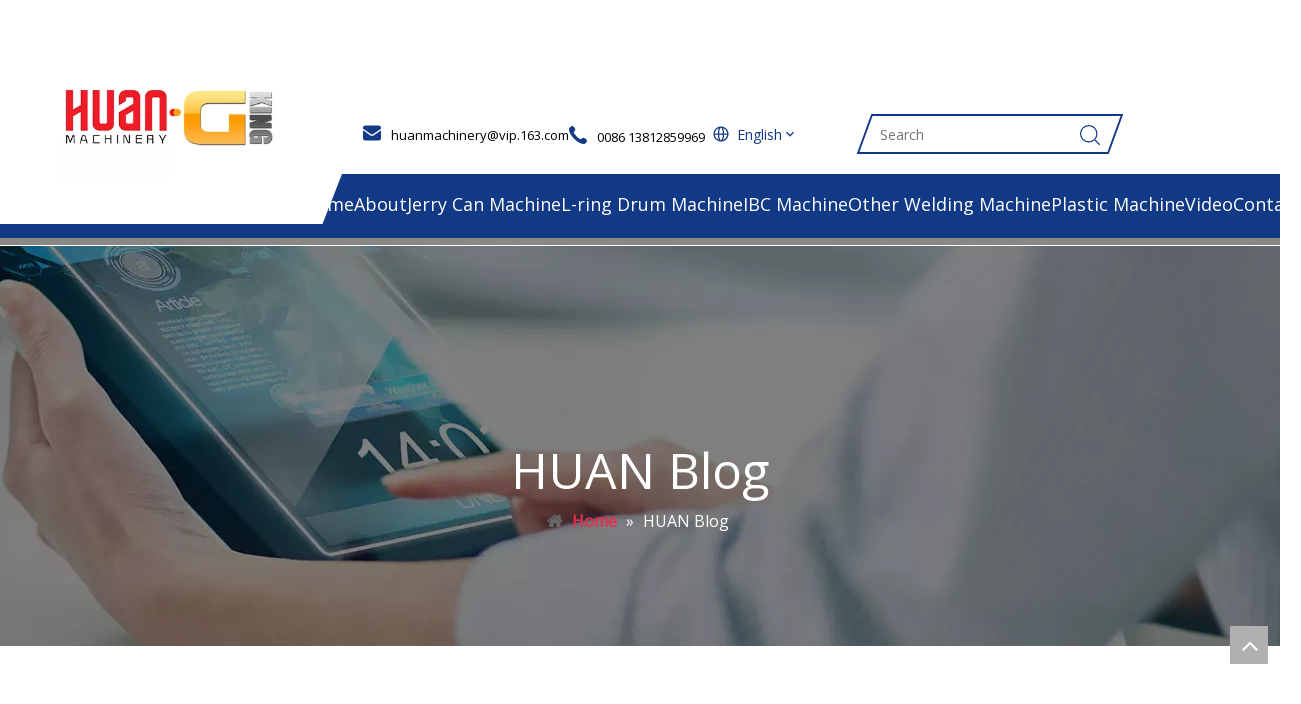

--- FILE ---
content_type: text/html;charset=utf-8
request_url: https://plasticbottlemake.com/news/hdpe-milk-jug-making-machine.html
body_size: 20201
content:
<!DOCTYPE html> <html lang="en" prefix="og: http://ogp.me/ns#" style="height: auto;"> <head> <link rel="preconnect" href="https://ijrorwxhqjqjlk5p.ldycdn.com"/> <link rel="preconnect" href="https://rirorwxhqjqjlk5p.ldycdn.com"/> <link rel="preconnect" href="https://jkrorwxhqjqjlk5p.ldycdn.com"/><script>document.write=function(e){documentWrite(document.currentScript,e)};function documentWrite(documenturrentScript,e){var i=document.createElement("span");i.innerHTML=e;var o=i.querySelectorAll("script");if(o.length)o.forEach(function(t){if(t.src&&t.src!=""){var script=document.createElement("script");script.src=t.src;document.body.appendChild(script)}});document.body.appendChild(i)}
window.onloadHack=function(func){if(!!!func||typeof func!=="function")return;if(document.readyState==="complete")func();else if(window.addEventListener)window.addEventListener("load",func,false);else if(window.attachEvent)window.attachEvent("onload",func,false)};</script> <title>hdpe milk jug making machine news - Blow Molding Machine-Huan Machinery</title> <meta name="keywords" content="hdpe milk jug making machine news, hdpe milk jug making machine shows, hdpe milk jug making machine manufacturers news, hdpe milk jug making machine factory news"/> <meta name="description" content="hdpe milk jug making machine - news, trade show and technical articles about hdpe milk jug making machine manufacturers and products."/> <link data-type="dns-prefetch" data-domain="jkrorwxhqjqjlk5p.ldycdn.com" rel="dns-prefetch" href="//jkrorwxhqjqjlk5p.ldycdn.com"> <link data-type="dns-prefetch" data-domain="ijrorwxhqjqjlk5p.ldycdn.com" rel="dns-prefetch" href="//ijrorwxhqjqjlk5p.ldycdn.com"> <link data-type="dns-prefetch" data-domain="rirorwxhqjqjlk5p.ldycdn.com" rel="dns-prefetch" href="//rirorwxhqjqjlk5p.ldycdn.com"> <link rel="canonical" href="https://plasticbottlemake.com/news/hdpe-milk-jug-making-machine.html"/> <meta http-equiv="X-UA-Compatible" content="IE=edge"/> <meta name="renderer" content="webkit"/> <meta http-equiv="Content-Type" content="text/html; charset=utf-8"/> <meta name="viewport" content="width=device-width, initial-scale=1, user-scalable=no"/> <meta content="website" property="og:type"> <meta content="hdpe milk jug making machine news - Blow Molding Machine-Huan Machinery" property="og:title"> <meta content="https://plasticbottlemake.com/news/hdpe-milk-jug-making-machine.html" property="og:url"> <meta content="https://ijrorwxhqjqjlk5p.ldycdn.com/cloud/lkBprKmmloSRliipllnpip/banner2.jpg" property="og:image"> <meta content="hdpe milk jug making machine - news, trade show and technical articles about hdpe milk jug making machine manufacturers and products." property="og:description"> <link rel="icon" href="//ijrorwxhqjqjlk5p.ldycdn.com/cloud/loBprKmmloSRlikqijimiq/favicon.ico"> <link rel="preload" type="text/css" as="style" href="//ijrorwxhqjqjlk5p.ldycdn.com/concat/yqijKB92c0RziSoqqqiormllrrl/static/assets/widget/mobile_head/style08/style08.css,/static/assets/widget/mobile_head/css/headerStyles.css,/static/assets/widget/style/component/langBar/langBar.css,/static/assets/widget/style/component/follow/widget_setting_iconSize/iconSize24.css,/static/assets/style/bootstrap/cus.bootstrap.grid.system.css,/static/assets/style/fontAwesome/4.7.0/css/font-awesome.css,/static/assets/style/iconfont/iconfont.css,/static/assets/widget/script/plugins/gallery/colorbox/colorbox.css,/static/assets/style/bootstrap/cus.bootstrap.grid.system.split.css,/develop/UGKfUApMwsfr-lypUAKjPkFaZ-GvUApKfKKUAU-jiBqrKkjprqjlinrnri-jlBqrKljlrnjoirnirr/style.css,/develop/UGKfUApMwsfr-jZpUKfjkPFmt-GvUApKfKKUAU-jlBqrKkjprqjkinnlri-jlBqrKljlrnjoirnirr/language.css,/static/assets/widget/style/component/graphic/graphic.css,/static/assets/widget/script/plugins/picture/animate.css" onload="this.onload=null;this.rel='stylesheet'"/> <link rel="stylesheet" type="text/css" href="//ijrorwxhqjqjlk5p.ldycdn.com/concat/yqijKB92c0RziSoqqqiormllrrl/static/assets/widget/mobile_head/style08/style08.css,/static/assets/widget/mobile_head/css/headerStyles.css,/static/assets/widget/style/component/langBar/langBar.css,/static/assets/widget/style/component/follow/widget_setting_iconSize/iconSize24.css,/static/assets/style/bootstrap/cus.bootstrap.grid.system.css,/static/assets/style/fontAwesome/4.7.0/css/font-awesome.css,/static/assets/style/iconfont/iconfont.css,/static/assets/widget/script/plugins/gallery/colorbox/colorbox.css,/static/assets/style/bootstrap/cus.bootstrap.grid.system.split.css,/develop/UGKfUApMwsfr-lypUAKjPkFaZ-GvUApKfKKUAU-jiBqrKkjprqjlinrnri-jlBqrKljlrnjoirnirr/style.css,/develop/UGKfUApMwsfr-jZpUKfjkPFmt-GvUApKfKKUAU-jlBqrKkjprqjkinnlri-jlBqrKljlrnjoirnirr/language.css,/static/assets/widget/style/component/graphic/graphic.css,/static/assets/widget/script/plugins/picture/animate.css"/> <link rel="preload" type="text/css" as="style" href="//jkrorwxhqjqjlk5p.ldycdn.com/concat/9oinKBh96aRsiSoqrmnqnlpoppl/static/assets/widget/style/component/position/position.css,/static/assets/widget/style/component/faqList/faqList.css,/static/assets/widget/style/component/articleListNew/public/public.css,/static/assets/widget/style/component/articleListNew/widget_style/style_9.css,/static/assets/widget/style/component/articlelist/articlelist.css" onload="this.onload=null;this.rel='stylesheet'"/> <link rel="stylesheet" type="text/css" href="//jkrorwxhqjqjlk5p.ldycdn.com/concat/9oinKBh96aRsiSoqrmnqnlpoppl/static/assets/widget/style/component/position/position.css,/static/assets/widget/style/component/faqList/faqList.css,/static/assets/widget/style/component/articleListNew/public/public.css,/static/assets/widget/style/component/articleListNew/widget_style/style_9.css,/static/assets/widget/style/component/articlelist/articlelist.css"/> <style>@media(min-width:990px){[data-type="rows"][data-level="rows"]{display:flex}}</style> <style id="speed3DefaultStyle">@supports not(aspect-ratio:1/1){.prodlist-wrap li .prodlist-cell{position:relative;padding-top:100%;width:100%}.prodlist-lists-style-13 .prod_img_a_t13,.prodlist-lists-style-12 .prod_img_a_t12,.prodlist-lists-style-nophoto-11 .prod_img_a_t12{position:unset !important;min-height:unset !important}.prodlist-wrap li .prodlist-picbox img{position:absolute;width:100%;left:0;top:0}}.piclist360 .prodlist-pic4-3 li .prodlist-display{max-width:100%}@media(max-width:600px){.prodlist-fix-num li{width:50% !important}}</style> <template id="appdStylePlace"></template> <link href="//rirorwxhqjqjlk5p.ldycdn.com/theme/qojlKBmromRliSmromRljSjqkqRljSrnRmjSjrrljkioikrpij/style/style.css" type="text/css" rel="preload" as="style" onload="this.onload=null;this.rel='stylesheet'" data-theme="true"/> <link href="//rirorwxhqjqjlk5p.ldycdn.com/theme/qojlKBmromRliSmromRljSjqkqRljSrnRmjSjrrljkioikrpij/style/style.css" type="text/css" rel="stylesheet"/> <style guid='u_1c952271f7214b29bc931ac7fdb0ee5f' emptyRender='true' placeholder='true' type='text/css'></style> <link href="//ijrorwxhqjqjlk5p.ldycdn.com/site-res/rpknKBmromRljSjqkqRliSjkriooRliSkpppnkRljSjrroriiqrkkpRliSoqqqjoinrlrrSRil.css?1767761904400" rel="preload" as="style" onload="this.onload=null;this.rel='stylesheet'" data-extStyle="true" type="text/css" data-extAttr="20260107130834"/> <link href="//ijrorwxhqjqjlk5p.ldycdn.com/site-res/rpknKBmromRljSjqkqRliSjkriooRliSkpppnkRljSjrroriiqrkkpRliSoqqqjoinrlrrSRil.css?1767761904400" data-extAttr="20260107130834" type="text/css" rel="stylesheet"/> <template data-js-type='style_respond' data-type='inlineStyle'><style guid='9ad863f3-53a2-4c07-81a4-8b6b4c1946b5' pm_pageStaticHack='' forJump='true' respond='true' jumpName='respond' pm_styles='respond' type='text/css'>.backstage-stwidgets-settingwrap .sitewidget-articleListNew-20150805155642 .sitewidget-bd .txtl{text-align:left}.backstage-stwidgets-settingwrap .sitewidget-articleListNew-20150805155642 .sitewidget-bd .txtc{text-align:center}.backstage-stwidgets-settingwrap .sitewidget-articleListNew-20150805155642 .sitewidget-bd .txtr{text-align:right}@media(min-width:500px){.sitewidget-articleListNew-20150805155642 .articlelist-picture{width:160px}.sitewidget-articleListNew-20150805155642 .articlelist-picture img{width:160px;height:120px}}@media(max-width:499px){.sitewidget-articleListNew-20150805155642 .articlelist-picture img{width:100%}}</style></template><template data-js-type='style_head' data-type='inlineStyle'></template><template data-js-type='style_respond' data-type='inlineStyle'></template><template data-js-type='style_head' data-type='inlineStyle'></template><script data-ignoreMinify="true">
	function loadInlineStyle(){
		var allInlineStyle = document.querySelectorAll("template[data-type='inlineStyle']");
		var length = document.querySelectorAll("template[data-type='inlineStyle']").length;
		for(var i = 0;i < length;i++){
			var style = allInlineStyle[i].innerHTML;
			allInlineStyle[i].outerHTML = style;
		}
	}
loadInlineStyle();
</script> <link rel='preload' as='style' onload='this.onload=null;this.rel="stylesheet"' href='https://fonts.googleapis.com/css?family=Open+Sans&display=swap' data-type='1' type='text/css' media='all'/> <script type="text/javascript" data-src="//jkrorwxhqjqjlk5p.ldycdn.com/static/t-mjBpBKjKzqsiyj7r/assets/script/jquery-1.11.0.concat.js"></script> <script type="text/javascript" data-src="//ld-analytics.ldycdn.com/ljinKBjqkqRlrSSRRQRiiSknqljr/ltm-web.js?v=1767762514000"></script><script type="text/x-delay-ids" data-type="delayIds" data-device="pc" data-xtype="0" data-delayIds='[364241334,105060144,105060134,105060184,105059144,105059214,105060174,105060124,195918494]'></script> <script async src="https://www.googletagmanager.com/gtag/js?id=AW-11262412663"></script> <script>window.dataLayer=window.dataLayer||[];function gtag(){dataLayer.push(arguments)}gtag("js",new Date);gtag("config","AW-11262412663");</script> <script>function gtag_report_conversion(url){var callback=function(){if(typeof url!="undefined")window.location=url};gtag("event","conversion",{"send_to":"AW-11262412663/TxuZCMzu2-AYEPeOq_op","event_callback":callback});return false};</script> <script async src="https://www.googletagmanager.com/gtag/js?id=G-CS7ECKSVK0"></script> <script>window.dataLayer=window.dataLayer||[];function gtag(){dataLayer.push(arguments)}gtag("js",new Date);gtag("config","G-CS7ECKSVK0");</script><script guid='bd6e289e-eb7d-455c-9c12-97faeb172345' pm_pageStaticHack='true' jumpName='head' pm_scripts='head' type='text/javascript'>try{(function(window,undefined){var phoenixSite=window.phoenixSite||(window.phoenixSite={});phoenixSite.lanEdition="EN_US";var page=phoenixSite.page||(phoenixSite.page={});page.cdnUrl="//ijrorwxhqjqjlk5p.ldycdn.com";page.siteUrl="https://plasticbottlemake.com";page.lanEdition=phoenixSite.lanEdition;page._menu_prefix="";page._menu_trans_flag="";page._captcha_domain_prefix="captcha.c";page._pId="fRApBNrgKlQj";phoenixSite._sViewMode="true";phoenixSite._templateSupport="false";phoenixSite._singlePublish=
"false"})(this)}catch(e){try{console&&console.log&&console.log(e)}catch(e){}};</script> <script async src="https://www.googletagmanager.com/gtag/js?id=UA-184619665-1"></script><script>window.dataLayer=window.dataLayer||[];function gtag(){dataLayer.push(arguments)}gtag("js",new Date);gtag("config","UA-184619665-1");</script> <script id='u_64c8efc91bab41a6a02918bd140910ec' guid='u_64c8efc91bab41a6a02918bd140910ec' pm_script='init_top' type='text/javascript'>try{(function(window,undefined){var datalazyloadDefaultOptions=window.datalazyloadDefaultOptions||(window.datalazyloadDefaultOptions={});datalazyloadDefaultOptions["version"]="3.0.0";datalazyloadDefaultOptions["isMobileViewer"]="false";datalazyloadDefaultOptions["hasCLSOptimizeAuth"]="false";datalazyloadDefaultOptions["_version"]="3.0.0";datalazyloadDefaultOptions["isPcOptViewer"]="false"})(this);(function(window,undefined){window.__ph_optSet__='{"loadImgType":"0","isOpenFlagUA":true,"v30NewMode":"1","idsVer":"1","docReqType":"0","docDecrease":"1","docCallback":"1"}'})(this)}catch(e){try{console&&
console.log&&console.log(e)}catch(e){}};</script> <script id='u_8b4f0f3b513b49049bc9d7a2ebd371dd' guid='u_8b4f0f3b513b49049bc9d7a2ebd371dd' type='text/javascript'>try{var thisUrl=location.host;var referUrl=document.referrer;if(referUrl.indexOf(thisUrl)==-1)localStorage.setItem("landedPage",document.URL)}catch(e){try{console&&console.log&&console.log(e)}catch(e){}};</script> </head> <body class=" frontend-body-canvas "> <div id='backstage-headArea' headFlag='1' class='hideForMobile'><div class="siteblocks-setting-wrap UGKfUApMwsfr_20240425165001 siteblocks-SVApfKUCbZsr-20240524163450" id="siteblocks-setting-wrap-gLUYGOCEgsNt" data-settingId="gLUYGOCEgsNt" data-versionNo="20240425165001" data-level="rows" data-type="siteblocks" data-mobileBg="true" data-classAttr="siteblocks-SVApfKUCbZsr-20240524163450" data-appId="27302" data-encodeAppId="UGKfUApMwsfr" data-purchased="true" data-hide-node=""> <div class="siteblocks-container" style='' data-module-radio="" data-module-width=""> <style>.block27302 svg{fill:currentColor}.block27302 .block-iconsousuo1:before,.block27302 .fa-phone:before,.block27302 .fa-envelope:before,.block27302 .fa-caret-right:before,.block27302 .fa-home:before,.block27302 .block-iconsangang:before,.block27302 .block-iconyuyanlan:before,.block27302 .block-iconbaseline-close:before{display:none}@media screen and (max-width:1000px){#siteblocks-setting-wrap-gLUYGOCEgsNt .block27302 .mobile-social-box path{fill:white}#siteblocks-setting-wrap-gLUYGOCEgsNt .block27302 .mobile-social-box .block-iconshiliangtubiao:before{color:white}}</style> <div class="block273024"> <div class="block27302" id="block27302"> <div class="lineBefore"></div> <div class="lineAfter"></div> <div class="cont_left"> <div class="backstage-blocksEditor-wrap logoBox" data-wrap-type="1" data-storage="0" data-blocksEditor-type="phoenix_blocks_image" data-auto_uuid=4fa5d017-c86f-4131-903a-7bdda52d8c28><div class="backstage-componet"> <div class="backstage-componet-bd" data-setting-base64=""><a class="blocks-image" href="javascript:;"><picture><source media="(max-width:768px)" srcset=""><img data-original="//ijrorwxhqjqjlk5p.ldycdn.com/cloud/lrBprKmmloSRnliqnilnip/HUAN-GK.jpg" src="//ijrorwxhqjqjlk5p.ldycdn.com/cloud/lrBprKmmloSRnliqnilnip/HUAN-GK.jpg" alt="" title=""></picture></a></div></div></div> </div> <div class="wrapper"> <div class="tile"> <div class="cont_right"> <div class="backstage-blocksEditor-wrap email2" data-wrap-type="1" data-storage="0" data-blocksEditor-type="phoenix_blocks_text" data-auto_uuid=b6052b63-9b4e-41fc-8371-f3d283b8550a><div><i style="margin-right:10px;" class="font-icon fa fa-envelope"><svg t="1640756646899" class="icon" style="vertical-align: bottom;" viewBox="0 0 1243 1024" version="1.1" xmlns="http://www.w3.org/2000/svg" p-id="4228" width="18" height="18"><path data-blocksetting-color="{&quot;fill&quot;:&quot;colorVal-0-rgb(18, 57, 134)-1&quot;}" d="M0 324.973714l508.342857 353.572572 13.092572 8.338285c62.171429 36.571429 139.117714 36.790857 201.581714 0.512l12.288-7.753142L1243.428571 333.750857V877.714286a146.285714 146.285714 0 0 1-146.285714 146.285714H146.285714a146.285714 146.285714 0 0 1-146.285714-146.285714V324.973714zM1097.142857 0a146.285714 146.285714 0 0 1 146.285714 146.285714v79.579429l-2.706285-4.096-557.348572 379.465143-9.508571 5.705143A107.52 107.52 0 0 1 570.514286 606.427429l-9.435429-5.851429L0 210.358857V146.285714a146.285714 146.285714 0 0 1 146.285714-146.285714h950.857143z" p-id="4229" fill="#9E071E" style="fill: rgb(18, 57, 134);"></path></svg></i><a data-cke-saved-href="http://mailto:huanmachinery@vip.163.com" href="http://mailto:huanmachinery@vip.163.com"><span style="color:#000000;"><span style="font-size:13px;">huanmachinery@vip.163.com</span></span></a></div></div> <div class="backstage-blocksEditor-wrap phone" data-wrap-type="1" data-storage="0" data-blocksEditor-type="phoenix_blocks_text" data-auto_uuid=376ea189-0d03-4c86-869f-36adaf71b403><i style="margin-right:10px;" class="font-icon fa fa-phone"><svg t="1640756147065" class="icon" style="vertical-align: bottom; margin-bottom: 1px" viewBox="0 0 1024 1024" version="1.1" xmlns="http://www.w3.org/2000/svg" p-id="3994" width="18" height="18"><path data-blocksetting-color="{&quot;fill&quot;:&quot;colorVal-0-rgb(18, 57, 134)-1&quot;}" d="M298.033975 72.735787c115.28074 146.714297 54.82597 186.408299-15.058867 251.102945-22.368996 20.687666-14.620259 56.5073 9.868675 99.052253 29.094315 50.439893 81.873449 110.382954 136.187711 165.647532l22.515198 22.515198 22.807604 21.930388c87.867755 83.04307 178.586461 148.176323 220.327299 109.725042l26.901276-25.073743c56.580401-51.682615 106.21618-80.557626 232.315912 22.295894 145.471575 118.6434 28.143998 194.522543-39.694002 257.316555-78.218384 72.443382-358.415644-1.315823-628.451823-276.030486C15.643677 446.502703-46.857929 171.422534 31.214252 98.979152l38.743686-37.062356 13.158233-12.134815c58.115529-51.609513 127.488656-88.452566 214.917804 22.953806z" p-id="3995" fill="#9E071E" style="fill: rgb(18, 57, 134);"></path></svg></i><a data-cke-saved-href="http://api.whatsapp.com/send?phone=008618913602798" href="http://api.whatsapp.com/send?phone=008618913602798"><span style="color:#000000;"><span style="font-size:13px;">0086 13</span></span></a><span style="color:#000000;"><span style="font-size:13px;">812859969</span></span></div> <div class="topText emailText"> <div class="backstage-blocksEditor-wrap email2" data-wrap-type="1" data-storage="0" data-blocksEditor-type="phoenix_blocks_text" data-auto_uuid=ecea49cd-e4ea-4dff-bce0-ef523650f18e><i style="margin-right:10px;" class="font-icon fa fa-envelope"> <svg t="1640756646899" class="icon" style="vertical-align: bottom;" viewBox="0 0 1243 1024" version="1.1" xmlns="http://www.w3.org/2000/svg" p-id="4228" width="16" height="16"><path d="M0 324.973714l508.342857 353.572572 13.092572 8.338285c62.171429 36.571429 139.117714 36.790857 201.581714 0.512l12.288-7.753142L1243.428571 333.750857V877.714286a146.285714 146.285714 0 0 1-146.285714 146.285714H146.285714a146.285714 146.285714 0 0 1-146.285714-146.285714V324.973714zM1097.142857 0a146.285714 146.285714 0 0 1 146.285714 146.285714v79.579429l-2.706285-4.096-557.348572 379.465143-9.508571 5.705143A107.52 107.52 0 0 1 570.514286 606.427429l-9.435429-5.851429L0 210.358857V146.285714a146.285714 146.285714 0 0 1 146.285714-146.285714h950.857143z" p-id="4229" fill="#9E071E"></path></svg> </i>info@qqqqq.com</div> <div class="backstage-blocksEditor-wrap phone" data-wrap-type="1" data-storage="0" data-blocksEditor-type="phoenix_blocks_text" data-auto_uuid=b8efa6aa-ce17-4374-832f-1ecd3d96e52c><i style="margin-right:10px;" class="font-icon fa fa-phone"> <svg t="1640756147065" class="icon" style="vertical-align: bottom; margin-bottom: 1px" viewBox="0 0 1024 1024" version="1.1" xmlns="http://www.w3.org/2000/svg" p-id="3994" width="14" height="14"><path d="M298.033975 72.735787c115.28074 146.714297 54.82597 186.408299-15.058867 251.102945-22.368996 20.687666-14.620259 56.5073 9.868675 99.052253 29.094315 50.439893 81.873449 110.382954 136.187711 165.647532l22.515198 22.515198 22.807604 21.930388c87.867755 83.04307 178.586461 148.176323 220.327299 109.725042l26.901276-25.073743c56.580401-51.682615 106.21618-80.557626 232.315912 22.295894 145.471575 118.6434 28.143998 194.522543-39.694002 257.316555-78.218384 72.443382-358.415644-1.315823-628.451823-276.030486C15.643677 446.502703-46.857929 171.422534 31.214252 98.979152l38.743686-37.062356 13.158233-12.134815c58.115529-51.609513 127.488656-88.452566 214.917804 22.953806z" p-id="3995" fill="#9E071E"></path></svg> </i>1111-1111 1111</div> </div> <div class="social-box"> <div class="backstage-blocksEditor-wrap followWrap" data-wrap-type="1" data-relate-appId="LApUKfpUNstB" data-storage="1" data-blocksEditor-type="phoenix_blocks_follow" data-auto_uuid=9e88c17c-a22d-49e3-b54c-3e1dc3e38287> <a rel='nofollow' class="follow-a" href=" https://www.facebook.com/plasticbottlemake" target="_blank" title="Facebook"> <span class=" facebook"> <svg t="1665370353939" class="icon" viewBox="0 0 1024 1024" version="1.1" xmlns="http://www.w3.org/2000/svg" p-id="1495" width="16" height="16"><path d="M725.333333 149.333333a21.333333 21.333333 0 0 0-21.333333-21.333333H597.333333a203.52 203.52 0 0 0-213.333333 192v115.2H277.333333a21.333333 21.333333 0 0 0-21.333333 21.333333v110.933334a21.333333 21.333333 0 0 0 21.333333 21.333333H384v285.866667a21.333333 21.333333 0 0 0 21.333333 21.333333h128a21.333333 21.333333 0 0 0 21.333334-21.333333v-285.866667h111.786666a21.333333 21.333333 0 0 0 20.906667-15.786667l30.72-110.933333a21.333333 21.333333 0 0 0-20.48-26.88H554.666667V320a42.666667 42.666667 0 0 1 42.666666-38.4h106.666667a21.333333 21.333333 0 0 0 21.333333-21.333333z" p-id="1496"></path></svg></span> </a> <a rel='nofollow' class="follow-a" href="https://www.linkedin.com/company/blowmachine" target="_blank" title="Linkedin"> <span class=" social-icon-linkedin"> <svg t="1665370456609" class="icon" viewBox="0 0 1024 1024" version="1.1" xmlns="http://www.w3.org/2000/svg" p-id="4025" width="16" height="16"><path d="M236.8 334.4v656H16v-656h220.8z m12.8-204.8c0 32-9.6 59.2-35.2 81.6-22.4 22.4-52.8 32-91.2 32-38.4 0-65.6-9.6-88-32S0 164.8 0 129.6C0 97.6 12.8 70.4 35.2 48s52.8-32 88-32 65.6 9.6 88 32 38.4 51.2 38.4 81.6z m771.2 484.8V992H804.8V640c0-46.4-9.6-81.6-28.8-110.4-19.2-25.6-46.4-41.6-84.8-41.6-28.8 0-49.6 6.4-68.8 22.4-19.2 16-32 35.2-41.6 56-6.4 12.8-6.4 32-6.4 52.8v371.2H355.2V560 329.6h216v94.4c9.6-16 19.2-25.6 28.8-38.4 9.6-9.6 22.4-22.4 38.4-35.2 16-12.8 35.2-22.4 56-28.8 22.4-6.4 46.4-9.6 75.2-9.6 75.2 0 134.4 25.6 182.4 75.2 48 57.6 68.8 129.6 68.8 227.2z" p-id="4026"></path></svg></span> </a> <a rel='nofollow' class="follow-a" href="https://twitter.com/HelenJi17469462" target="_blank" title="Twitter"> <span class=" social-icon-twitter"> <svg viewBox="0 0 24 24" aria-hidden="true" class="r-18jsvk2 r-4qtqp9 r-yyyyoo r-16y2uox r-8kz0gk r-dnmrzs r-bnwqim r-1plcrui r-lrvibr r-lrsllp"><g><path d="M18.244 2.25h3.308l-7.227 8.26 8.502 11.24H16.17l-5.214-6.817L4.99 21.75H1.68l7.73-8.835L1.254 2.25H8.08l4.713 6.231zm-1.161 17.52h1.833L7.084 4.126H5.117z"></path></g></svg></span> </a> <a rel='nofollow' class="follow-a" href="https://www.youtube.com/channel/UCu4z4Wo7voE9AxbCesjLVeg" target="_blank" title="Youtube"> <span class=" social-icon-youtube"> <svg t="1665370970509" class="icon" viewBox="0 0 1024 1024" version="1.1" xmlns="http://www.w3.org/2000/svg" p-id="6738" width="16" height="16"><path d="M930.133 283.733c6.4 27.734 12.8 72.534 14.934 130.134L947.2 492.8V576c-2.133 59.733-8.533 104.533-14.933 132.267C928 725.333 917.333 742.4 904.533 755.2c-12.8 12.8-29.866 23.467-49.066 27.733-27.734 6.4-91.734 12.8-194.134 17.067L512 802.133 366.933 800c-102.4-4.267-166.4-8.533-194.133-17.067-19.2-4.266-36.267-14.933-49.067-27.733-17.066-12.8-25.6-29.867-32-46.933C85.333 678.4 78.933 635.733 76.8 576l-2.133-78.933c0-23.467 0-49.067 2.133-78.934 2.133-57.6 8.533-102.4 14.933-130.133 6.4-23.467 14.934-40.533 29.867-53.333s29.867-23.467 49.067-29.867C198.4 198.4 262.4 192 364.8 189.867l147.2-2.134 145.067 2.134C759.467 192 825.6 198.4 853.333 204.8c19.2 4.267 36.267 14.933 49.067 27.733 12.8 14.934 23.467 32 27.733 51.2zM422.4 627.2l228.267-130.133L422.4 366.933V627.2z" p-id="6739"></path></svg></span> </a> <a rel='nofollow' class="follow-a" href="https://www.instagram.com/huanmachinery/" target="_blank" title="Instagram"> <span class=" social-icon-instagram"> <i class="font-icon block-icon block-iconshiliangtubiao"></i> </span></a> <a rel='nofollow' class="follow-a" href="https://www.pinterest.com/huanmachinery/" target="_blank" title="Pinterest"> <span class=" social-icon-pinterest"> <svg t="1665371698809" class="icon" viewBox="0 0 1024 1024" version="1.1" xmlns="http://www.w3.org/2000/svg" p-id="3280" width="16" height="16"><path d="M680.122221 24.546356c-107.004322-39.422645-240.503733-35.19879-378.802979 40.894594-364.339476 283.190265-87.101006 524.909956-73.277481 532.781686 69.309617 17.791388 57.342029-85.117074 57.342029-85.117074S158.732144 354.711007 330.950224 168.477409c336.820422-186.233598 471.471793 57.342029 425.90536 249.527422-75.325411 338.676358-285.238195 201.977057-269.366741 154.490689C483.584977 588.302977 544.958867 334.807691 539.007072 315.032371c7.935727-132.731437-249.527422-138.683233-168.44221 152.570755-11.839593 47.486368-81.14921 342.580224-81.14921 342.580224s-25.791113 116.923981-2.04793 201.977057C293.319517 1029.951795 307.20704 1016.000275 307.20704 1016.000275s93.116799-65.14976 142.651096-342.516226c5.887798 65.341754 358.451678 188.153532 451.568477-247.543491C939.249313 247.514692 848.756424 86.68822 680.122221 24.546356" p-id="3281"></path></svg></span> </a> </div> </div> <div class="language-box"> <div class="language"> <div class="backstage-blocksEditor-wrap langBar" data-wrap-type="1" data-relate-appId="PNpfKAUAiAnL" data-storage="1" data-blocksEditor-type="phoenix_blocks_langBar" data-auto_uuid=88fa55fe-edbe-4c7a-98d0-d0e40dbd05bf> <div class="lang-show-word"> <span class="sq_language_span"> <span class="internet-svg"> <svg t="1692961405066" fill="inherit" class="icon" viewBox="0 0 1024 1024" version="1.1" xmlns="http://www.w3.org/2000/svg" p-id="7101" width="20" height="20"><path d="M512 896c-212.08 0-384-171.92-384-384s171.92-384 384-384 384 171.92 384 384c-0.24 211.98-172.02 383.76-384 384z m-95.45-352a695.684 695.684 0 0 0 35.03 205.99 216.89 216.89 0 0 0 34.82 65.49C498.18 829.14 506.79 832 512 832c5.21 0 13.82-2.86 25.6-16.51A217.22 217.22 0 0 0 572.46 750a695.739 695.739 0 0 0 35.03-205.99L416.55 544z m254.94 0a761.644 761.644 0 0 1-38.91 227.88 363.078 363.078 0 0 1-18.99 43.65C732.99 775.56 817.86 669.29 830.42 544H671.49z m-477.87 0c12.63 125.26 97.47 231.5 216.83 271.53a366.297 366.297 0 0 1-18.99-43.65A760.69 760.69 0 0 1 352.51 544H193.54h0.08z m420.05-335.49c7.27 14.12 13.61 28.7 18.99 43.65a761.644 761.644 0 0 1 38.91 227.88H830.5c-12.56-125.33-97.47-231.63-216.92-271.57l0.09 0.04zM512 192c-5.16 0-13.82 2.86-25.6 16.51a217.134 217.134 0 0 0-34.86 65.45A696.343 696.343 0 0 0 416.55 480h190.93a696.065 696.065 0 0 0-35.03-206.04 217.134 217.134 0 0 0-34.86-65.45C525.82 194.86 517.16 192 512 192z m-101.59 16.47C291.03 248.49 206.18 354.73 193.54 480h158.98a760.702 760.702 0 0 1 38.91-227.84 363.577 363.577 0 0 1 18.98-43.69z" p-id="7102"></path></svg> </span> <span class="spanStyle">English</span> <i class="lang-arrow font-icon block-icon block-iconbaseline-down" aria-hidden="true"></i> </span> </div> <ul class="lang-list langWra hide"> <li class="lang-item langBox"> <a class="langImgBox" href='https://cn.plasticbottlemake.com'> <span class="langImg lang-sprites-slide sprites sprites-1"></span> <span class="langNa">简体中文</span> </a> </li> <li class="lang-item langBox"> <a class="langImgBox" href='https://ru.plasticbottlemake.com'> <span class="langImg lang-sprites-slide sprites sprites-5"></span> <span class="langNa">Pусский</span> </a> </li> <li class="lang-item langBox"> <a class="langImgBox" href='https://es.plasticbottlemake.com'> <span class="langImg lang-sprites-slide sprites sprites-6"></span> <span class="langNa">Español</span> </a> </li> <li class="lang-item langBox"> <a class="langImgBox" href='https://tr.plasticbottlemake.com'> <span class="langImg lang-sprites-slide sprites sprites-16"></span> <span class="langNa">Türk dili</span> </a> </li> </ul></div> </div> </div> <div class="backstage-blocksEditor-wrap serach searchBox" data-wrap-type="1" data-relate-appId="PEfApUKpfjQL" data-storage="1" data-blocksEditor-type="phoenix_blocks_serach" data-auto_uuid=b3fb7af2-4852-4a77-8f2d-87e7cba31eaa><form action="/phoenix/admin/prod/search" method="get" novalidate> <div class="search-wrap"> <div class="after"></div> <div class="search-input"> <input type="text" name="searchValue" id="inputSearch" placeholder="Search" autocomplete="off"/> <button type="submit" style="margin-left: 3px;"> <i class="font-icon block-icon block-iconsousuo1"> <svg t="1640755448557" class="icon" style="vertical-align: bottom" viewBox="0 0 1024 1024" version="1.1" xmlns="http://www.w3.org/2000/svg" p-id="3760" width="20" height="20"><path d="M811.1616 769.8944l203.52 201.3184a30.72 30.72 0 0 1-43.2128 43.6736L768 813.568a30.72 30.72 0 1 1 43.2128-43.6736zM448 0a448 448 0 1 1 0 896 448 448 0 0 1 0-896z m0 61.44a386.56 386.56 0 1 0 0 773.12 386.56 386.56 0 0 0 0-773.12z" p-id="3761" fill=""></path></svg> </i> </button> </div> </div> </form></div> </div> </div> <div class="tile"> <div class="home"> <i class="font-icon fa fa-home"> <svg t="1640758537452" class="icon" style="vertical-align: middle" viewBox="0 0 1228 1024" version="1.1" xmlns="http://www.w3.org/2000/svg" p-id="4604" width="20" height="20"><path d="M711.516864 1022.430076v-303.404879H518.143181v304.155712c-6.074923 0.341288-10.921211 0.819091-15.69924 0.819091H228.389815c-31.39848 0-52.490068-19.862952-52.558326-52.763098-0.682576-124.843088-0.477803-249.754433 0.068258-374.597521 0-6.552726 5.05106-15.016664 10.238635-19.453406C268.661778 505.174243 351.799493 433.572057 434.800693 361.901613l165.592855-142.931342 14.061058-11.808559 98.495667 84.912411c108.051726 93.239835 215.966938 186.684442 324.223437 279.582989 11.672044 9.965605 16.654846 20.067724 16.586589 36.17651-0.682576 118.426876-0.477803 236.990268-0.273031 355.417145 0.068258 21.569391-5.05106 40.271964-23.207572 52.217037a44.435675 44.435675 0 0 1-22.524997 8.054393c-96.925743 0.546061-193.851486 0.27303-290.708972 0.204773-1.365151 0-2.866818-0.682576-5.460605-1.365152zM857.110252 182.384215V39.930676c0-29.487268 6.825757-36.517798 34.879616-36.586055h131.054526c22.524997 0.068258 30.238102 8.395681 30.306359 33.377949 0.136515 98.836955 0.341288 197.742168-0.27303 296.579123-0.136515 15.289695 3.958939 25.050527 15.42621 34.811359 47.848554 40.271964 94.809759 81.704306 141.975736 122.863618 23.139315 20.272497 23.753633 30.101586 4.231969 54.128249-11.808559 14.607119-23.344087 29.487268-35.220903 44.02613-14.607119 18.019997-26.688708 19.112118-44.230903 3.822424L632.747634 153.64778c-5.801893-5.05106-11.740301-9.965605-18.497801-15.767497-37.678176 32.831889-75.083322 65.32249-112.351953 97.949606L93.990668 592.339155c-18.429543 16.108785-29.896814 15.15318-45.391281-3.822424a4988.331156 4988.331156 0 0 1-38.224237-47.575523c-14.675377-18.566058-14.061059-30.579389 3.685909-46.27863 75.902413-66.482869 151.941341-132.692708 227.980269-199.039061C343.335555 207.161712 444.766298 118.836422 546.060525 30.169844c45.937342-40.203706 90.646047-40.203706 136.719904 0.27303 54.469537 47.780296 109.007332 95.424077 163.545128 143.136115 2.593787 2.2525 5.32409 4.300227 10.784695 8.736969z" p-id="4605" fill="#ffffff"></path></svg> </i><a style="position: absolute;width: 30px;height: 30px;left: 16px;" href="/"></a> </div> <div class="hanbao2"> <i class="navStrart font-icon block-icon block-iconsangang"> <svg t="1640758713077" class="icon" style="vertical-align: middle; display:flex;" viewBox="0 0 1092 1024" style="vertical-align: middle; color:#ffffff" version="1.1" xmlns="http://www.w3.org/2000/svg" p-id="4792" width="16" height="16"><path d="M1058.133333 955.733333a34.133333 34.133333 0 1 1 0 68.266667H34.133333a34.133333 34.133333 0 1 1 0-68.266667h1024z m0-477.866666a34.133333 34.133333 0 1 1 0 68.266666H34.133333a34.133333 34.133333 0 0 1 0-68.266666h1024z m0-477.866667a34.133333 34.133333 0 1 1 0 68.266667H34.133333a34.133333 34.133333 0 1 1 0-68.266667h1024z" p-id="4793" fill="#ffffff"></path></svg> </i> <i class="close1 font-icon block-icon block-iconbaseline-close"> <svg t="1640761281738" class="icon" viewBox="0 0 1024 1024" version="1.1" xmlns="http://www.w3.org/2000/svg" p-id="5636" width="15" height="15"><path d="M95.573333 1024l417.28-416.597333 415.573334 414.72L1024 926.72 608.512 512 1024 97.28 928.426667 1.877333l-415.573334 414.72L95.573333 0 0 95.402667 417.28 512 0 928.597333z" p-id="5637" fill="#ffffff"></path></svg> </i> </div> <div class="bottom"> <div class="navWra"> <div class="navBefore"></div> <div class="navAfter"></div> <div class="hanbao"> <i class="navStrart font-icon block-icon block-iconsangang"> <svg t="1640758713077" class="icon" style="vertical-align: middle; display:flex;" viewBox="0 0 1092 1024" style="vertical-align: middle; color:#ffffff" version="1.1" xmlns="http://www.w3.org/2000/svg" p-id="4792" width="16" height="16"><path d="M1058.133333 955.733333a34.133333 34.133333 0 1 1 0 68.266667H34.133333a34.133333 34.133333 0 1 1 0-68.266667h1024z m0-477.866666a34.133333 34.133333 0 1 1 0 68.266666H34.133333a34.133333 34.133333 0 0 1 0-68.266666h1024z m0-477.866667a34.133333 34.133333 0 1 1 0 68.266667H34.133333a34.133333 34.133333 0 1 1 0-68.266667h1024z" p-id="4793" fill="#ffffff"></path></svg> </i> </div> <ul class="nav02"></ul> <div class="backstage-blocksEditor-wrap navigation navStyle" data-wrap-type="1" data-relate-appId="MRAUpfKKpsgB" data-storage="1" data-blocksEditor-type="phoenix_blocks_navigation" data-auto_uuid=3e63749f-16d4-46c1-8f7e-165acf9ae2df> <ul class="blockNavBar fix navBox"> <li id="parent_0" class="navTile"> <a class="but" id="18368504" data-currentindex="" target="_self" href="/"> <i class="icon "> </i> Home </a> </li> <li id="parent_1" class="navTile"> <a class="but" id="18368564" data-currentindex="" target="_self" href="/aboutus.html"> <i class="icon "> </i> About </a> <div class="sub subWra"> <ul class="ulSub"> <li class="liSub"> <div class="imgBox"> </div> <div class="textBox"> <a target="_self" rel="" href="/Why-Choose-HUAN.html" data-currentindex=""> <i class="icon "> </i> Why Choose HUAN </a> </div> </li> <li class="liSub"> <div class="imgBox"> </div> <div class="textBox"> <a target="_self" rel="" href="/HUAN-News-ic289092.html" data-currentindex=""> <i class="icon "> </i> HUAN Blog </a> </div> <ul class="nav03-ulSub"> <li class=" nav03-liSub" data-visible="1"> <div class="circleBox"></div> <div class="nav03-imgBox"> </div> <a id="nav_30590414" data-currentindex="" class="sitewidget-sub-nav" target="_self" rel="" data-currentIndex='' href="/Blog-ic285892.html"> Blog </a> </li> <li class=" nav03-liSub" data-visible="1"> <div class="circleBox"></div> <div class="nav03-imgBox"> </div> <a id="nav_30590424" data-currentindex="" class="sitewidget-sub-nav" target="_self" rel="" data-currentIndex='' href="/Exhibition-News-ic275892.html"> Exhibition News </a> </li> </ul> </li> </ul> </div> </li> <li id="parent_2" class="navTile"> <a class="but" id="30384064" data-currentindex="" target="_self" href="/jerry-can-blow-molding-machine.html"> <i class="icon "> </i> Jerry Can Machine </a> <div class="sub subWra"> <ul class="ulSub"> <li class="liSub"> <div class="imgBox"> </div> <div class="textBox"> <a target="_self" rel="" href="/Automatic-25L-drum-blow-molding-machine-20L-jerry-can-making-machine-pd594139278.html" data-currentindex=""> <i class="icon "> </i> Luxurious type 25L machine </a> </div> </li> <li class="liSub"> <div class="imgBox"> </div> <div class="textBox"> <a target="_self" rel="" href="/30L-Extrusion-Blow-Molding-Machine-pd509129278.html" data-currentindex=""> <i class="icon "> </i> Classical type 25L machine </a> </div> </li> </ul> </div> </li> <li id="parent_3" class="navTile"> <a class="but" id="30384154" data-currentindex="" target="_self" href="/Automatic-200L-220L-250L-plastic-jar-hdpe-drum-blow-moulding-making-machine-pd41621414.html"> <i class="icon "> </i> L-ring Drum Machine </a> </li> <li id="parent_4" class="navTile"> <a class="but" id="29783512" data-currentindex="" target="_self" href="/ibc-tank-production-line.html"> <i class="icon "> </i> IBC Machine </a> <div class="sub subWra"> <ul class="ulSub"> <li class="liSub"> <div class="imgBox"> </div> <div class="textBox"> <a target="_self" rel="" href="/ibc-line.html" data-currentindex=""> <i class="icon "> </i> IBC machine full production line </a> </div> </li> <li class="liSub"> <div class="imgBox"> </div> <div class="textBox"> <a target="_self" rel="" href="/ibc-machine.html" data-currentindex=""> <i class="icon "> </i> IBC tank blowing machine </a> </div> </li> <li class="liSub"> <div class="imgBox"> </div> <div class="textBox"> <a target="_self" rel="" href="/IBC-Tank-Cap-pl66795757.html" data-currentindex=""> <i class="icon "> </i> IBC Cap </a> </div> </li> <li class="liSub"> <div class="imgBox"> </div> <div class="textBox"> <a target="_self" rel="" href="/IBC-Valve-pl62973757.html" data-currentindex=""> <i class="icon "> </i> IBC valve </a> </div> </li> <li class="liSub"> <div class="imgBox"> </div> <div class="textBox"> <a target="_self" rel="" href="/IBC-cage-steel-parts-pl60063757.html" data-currentindex=""> <i class="icon "> </i> IBC cage steel parts </a> </div> </li> <li class="liSub"> <div class="imgBox"> </div> <div class="textBox"> <a target="_self" rel="" href="/IBC-Washing-Machine-pl40695457.html" data-currentindex=""> <i class="icon "> </i> IBC Washing Machine </a> </div> </li> </ul> </div> </li> <li id="parent_5" class="navTile"> <a class="but" id="35356524" data-currentindex="" target="_self" href="/Other-Welding-Machine-pl43158097.html"> <i class="icon "> </i> Other Welding Machine </a> </li> <li id="parent_6" class="navTile"> <a class="but" id="19841224" data-currentindex="" target="_self" href="/products.html"> <i class="icon "> </i> Plastic Machine </a> <div class="sub subWra"> <ul class="ulSub"> <li class="liSub"> <div class="imgBox"> </div> <div class="textBox"> <a target="_self" rel="" href="/extrusionblowmoldingmachine.html" data-currentindex=""> <i class="icon "> </i> Extrusion blow molding machine </a> </div> </li> <li class="liSub"> <div class="imgBox"> </div> <div class="textBox"> <a target="_self" rel="" href="/IBC-tank-blowing-machine-pl49773357.html" data-currentindex=""> <i class="icon undefined "> </i> IBC tank blowing machine </a> </div> </li> <li class="liSub"> <div class="imgBox"> </div> <div class="textBox"> <a target="_self" rel="" href="/25L-Blow-Molding-Machine-pl49695457.html" data-currentindex=""> <i class="icon undefined "> </i> 25L Blow Molding Machine </a> </div> </li> <li class="liSub"> <div class="imgBox"> </div> <div class="textBox"> <a target="_self" rel="" href="/200-220L-drum-blowing-pl44673357.html" data-currentindex=""> <i class="icon undefined "> </i> 200-220L drum blowing </a> </div> </li> <li class="liSub"> <div class="imgBox"> </div> <div class="textBox"> <a target="_self" rel="" href="/Chemical-Drum-Blow-Molding-Machine-pl3983513.html" data-currentindex=""> <i class="icon "> </i> Chemical Drum Blow Molding Machine </a> </div> </li> <li class="liSub"> <div class="imgBox"> </div> <div class="textBox"> <a target="_self" rel="" href="/Daily-Chemical-bottle-Blow-Molding-Machine-pl3083513.html" data-currentindex=""> <i class="icon "> </i> Daily Chemical bottle Blow Molding Machine </a> </div> </li> <li class="liSub"> <div class="imgBox"> </div> <div class="textBox"> <a target="_self" rel="" href="/Agrochemical-Bottle-Blow-Molding-Machine-pl3883513.html" data-currentindex=""> <i class="icon "> </i> Agrochemical Bottle Blow Molding Machine </a> </div> </li> <li class="liSub"> <div class="imgBox"> </div> <div class="textBox"> <a target="_self" rel="" href="/Food-Industry-Bottle-Blow-Molding-Machine-pl3183513.html" data-currentindex=""> <i class="icon "> </i> Food Industry Bottle Blow Molding Machine </a> </div> </li> <li class="liSub"> <div class="imgBox"> </div> <div class="textBox"> <a target="_self" rel="" href="/Engine-oil-bottle-blow-molding-machine-pl40077587.html" data-currentindex=""> <i class="icon "> </i> Engine oil bottle blow molding machine </a> </div> </li> <li class="liSub"> <div class="imgBox"> </div> <div class="textBox"> <a target="_self" rel="" href="/Child-toy-blow-molding-machine-pl49077587.html" data-currentindex=""> <i class="icon "> </i> Child toy blow molding machine </a> </div> </li> <li class="liSub"> <div class="imgBox"> </div> <div class="textBox"> <a target="_self" rel="" href="/Blow-Molding-Machine-for-Others-pl3283513.html" data-currentindex=""> <i class="icon "> </i> Blow Molding Machine for Others </a> </div> <ul class="nav03-ulSub"> <li class=" nav03-liSub" data-visible="1"> <div class="circleBox"></div> <div class="nav03-imgBox"> </div> <a id="nav_19841324" data-currentindex="" class="sitewidget-sub-nav" target="_self" rel="" data-currentIndex='' href=""> Garden Can Blow Molding Machine </a> </li> <li class=" nav03-liSub" data-visible="1"> <div class="circleBox"></div> <div class="nav03-imgBox"> </div> <a id="nav_19841334" data-currentindex="" class="sitewidget-sub-nav" target="_self" rel="" data-currentIndex='' href=""> Toy Blow Molding Machine </a> </li> <li class=" nav03-liSub" data-visible="1"> <div class="circleBox"></div> <div class="nav03-imgBox"> </div> <a id="nav_19841344" data-currentindex="" class="sitewidget-sub-nav" target="_self" rel="" data-currentIndex='' href=""> Floationg Dock Blow Molding Machine </a> </li> <li class=" nav03-liSub" data-visible="1"> <div class="circleBox"></div> <div class="nav03-imgBox"> </div> <a id="nav_19841354" data-currentindex="" class="sitewidget-sub-nav" target="_self" rel="" data-currentIndex='' href=""> Traffic Block Blow Molding Machine </a> </li> <li class=" nav03-liSub" data-visible="1"> <div class="circleBox"></div> <div class="nav03-imgBox"> </div> <a id="nav_19841364" data-currentindex="" class="sitewidget-sub-nav" target="_self" rel="" data-currentIndex='' href=""> Medical Product Blow Molding Machine </a> </li> <li class=" nav03-liSub" data-visible="1"> <div class="circleBox"></div> <div class="nav03-imgBox"> </div> <a id="nav_19841374" data-currentindex="" class="sitewidget-sub-nav" target="_self" rel="" data-currentIndex='' href=""> Auto Motor Blow Molding Machine </a> </li> <li class=" nav03-liSub" data-visible="1"> <div class="circleBox"></div> <div class="nav03-imgBox"> </div> <a id="nav_19841384" data-currentindex="" class="sitewidget-sub-nav" target="_self" rel="" data-currentIndex='' href=""> Isulation Container Blow Molding Machine </a> </li> <li class=" nav03-liSub" data-visible="1"> <div class="circleBox"></div> <div class="nav03-imgBox"> </div> <a id="nav_19841394" data-currentindex="" class="sitewidget-sub-nav" target="_self" rel="" data-currentIndex='' href=""> Body Manikin Blow Molding Machine </a> </li> <li class=" nav03-liSub" data-visible="1"> <div class="circleBox"></div> <div class="nav03-imgBox"> </div> <a id="nav_19841404" data-currentindex="" class="sitewidget-sub-nav" target="_self" rel="" data-currentIndex='' href=""> Hollow Board Blow Molding Machine </a> </li> <li class=" nav03-liSub" data-visible="1"> <div class="circleBox"></div> <div class="nav03-imgBox"> </div> <a id="nav_19841414" data-currentindex="" class="sitewidget-sub-nav" target="_self" rel="" data-currentIndex='' href=""> Hollow Seat Blow Molding Machine </a> </li> <li class=" nav03-liSub" data-visible="1"> <div class="circleBox"></div> <div class="nav03-imgBox"> </div> <a id="nav_19841424" data-currentindex="" class="sitewidget-sub-nav" target="_self" rel="" data-currentIndex='' href=""> Hollow Pallet Blow Molding Machine </a> </li> </ul> </li> <li class="liSub"> <div class="imgBox"> </div> <div class="textBox"> <a target="_self" rel="" href="/Application.html" data-currentindex=""> <i class="icon "> </i> Application </a> </div> <ul class="nav03-ulSub"> <li class=" nav03-liSub" data-visible="1"> <div class="circleBox"></div> <div class="nav03-imgBox"> </div> <a id="nav_30926214" data-currentindex="" class="sitewidget-sub-nav" target="_self" rel="" data-currentIndex='' href="/Chemical-Oil-Industry.html"> Chemical Oil Industry </a> </li> <li class=" nav03-liSub" data-visible="1"> <div class="circleBox"></div> <div class="nav03-imgBox"> </div> <a id="nav_30926244" data-currentindex="" class="sitewidget-sub-nav" target="_self" rel="" data-currentIndex='' href="/Daily-Chemical-Industry.html"> Daily Chemical Industry </a> </li> <li class=" nav03-liSub" data-visible="1"> <div class="circleBox"></div> <div class="nav03-imgBox"> </div> <a id="nav_30926254" data-currentindex="" class="sitewidget-sub-nav" target="_self" rel="" data-currentIndex='' href="/Agrochemical-Industry.html"> Agrochemical Industry </a> </li> <li class=" nav03-liSub" data-visible="1"> <div class="circleBox"></div> <div class="nav03-imgBox"> </div> <a id="nav_30926224" data-currentindex="" class="sitewidget-sub-nav" target="_self" rel="" data-currentIndex='' href="/Food-Industry.html"> Food Industry </a> </li> <li class=" nav03-liSub" data-visible="1"> <div class="circleBox"></div> <div class="nav03-imgBox"> </div> <a id="nav_30926234" data-currentindex="" class="sitewidget-sub-nav" target="_self" rel="" data-currentIndex='' href="/Other-Industry-Application.html"> Other Industry Application </a> </li> </ul> </li> <li class="liSub"> <div class="imgBox"> </div> <div class="textBox"> <a target="_self" rel="" href="/Injection-Molding-Machine-pl3956571.html" data-currentindex=""> <i class="icon "> </i> Injection Molding Machine </a> </div> </li> <li class="liSub"> <div class="imgBox"> </div> <div class="textBox"> <a target="_self" rel="" href="/PET-bottle-blow-molding-machine-pl3759822.html" data-currentindex=""> <i class="icon "> </i> PET bottle blow molding machine </a> </div> </li> <li class="liSub"> <div class="imgBox"> </div> <div class="textBox"> <a target="_self" rel="" href="/Automatic-auxiliary-machine-pl3087772.html" data-currentindex=""> <i class="icon "> </i> Automatic auxiliary machine </a> </div> </li> </ul> </div> </li> <li id="parent_7" class="navTile"> <a class="but" id="31230314" data-currentindex="" target="_self" href="/videos.html"> <i class="icon "> </i> Video </a> </li> <li id="parent_8" class="navTile"> <a class="but" id="18368494" data-currentindex="" target="_self" href="/contactus.html"> <i class="icon "> </i> Contact </a> </li> </ul> </div> </div> <div class="backstage-blocksEditor-wrap serach searchBox" data-wrap-type="1" data-relate-appId="PEfApUKpfjQL" data-storage="1" data-blocksEditor-type="phoenix_blocks_serach" data-auto_uuid=806e56f1-6cfb-443a-b8fd-91c8c43b5657><form action="/phoenix/admin/prod/search" method="get" novalidate> <div class="search-wrap"> <div class="after"></div> <div class="search-input"> <input type="text" name="searchValue" id="inputSearch" placeholder="Search" autocomplete="off"/> <button type="submit" style="margin-left: 3px;"> <i class="font-icon block-icon block-iconsousuo1"> <svg t="1640755448557" class="icon" style="vertical-align: bottom" viewBox="0 0 1024 1024" version="1.1" xmlns="http://www.w3.org/2000/svg" p-id="3760" width="20" height="20"><path d="M811.1616 769.8944l203.52 201.3184a30.72 30.72 0 0 1-43.2128 43.6736L768 813.568a30.72 30.72 0 1 1 43.2128-43.6736zM448 0a448 448 0 1 1 0 896 448 448 0 0 1 0-896z m0 61.44a386.56 386.56 0 1 0 0 773.12 386.56 386.56 0 0 0 0-773.12z" p-id="3761" fill=""></path></svg> </i> </button> </div> </div> </form></div> <div class="emailText2"></div> <div class="mobile-social-box"></div> </div> </div> </div> </div> </div> </div> <input type="hidden" name="appIsDev" value="0"/> <script type="text/x-delay-script" data-id="gLUYGOCEgsNt" data-alias="537213a6-7694-48fd-85c0-844ca79b64cf" data-jsLazyload='true' data-type="siteBlock" data-jsDepand='["//rirorwxhqjqjlk5p.ldycdn.com/develop/UGKfUApMwsfr-hNKAfpjaFkQE-GvUApKfKKUAU-jjBqrKkjprqjkirlqii-jlBqrKljlrnjoirnirr/demo.js"]' data-jsThreshold='5' data-cssDepand='' data-cssThreshold='5'>(function(window,$,undefined){try{$(function(){window._block_namespaces_["block27302"].init({"settingId":"gLUYGOCEgsNt","nodeId":""})})}catch(e){try{console&&console.log&&console.log(e)}catch(e){}}try{(function(window,$,undefined){$(function(){onloadHack(function(){$(".siteblocks-setting-wrap[data-isTimeout\x3d1]").each(function(){$(this).detach()})})})})(window,jQuery)}catch(e){try{console&&console.log&&console.log(e)}catch(e){}}try{(function(window,jQuery,undefined){$(function(){var $thisBlock=
$("#siteblocks-setting-wrap-gLUYGOCEgsNt");var handleStyleDomId="handlestyle_gLUYGOCEgsNt";if($thisBlock.find("*[data-handleColorId]").length>0){if($thisBlock.find("#"+handleStyleDomId).length>0)$thisBlock.find("#"+handleStyleDomId).remove();$thisBlock.append('\x3cstyle id\x3d"'+handleStyleDomId+'"\x3e\x3c/style\x3e')}$("#siteblocks-setting-wrap-gLUYGOCEgsNt").find("*[data-blockSetting-color]").each(function(index,item){var curColorStr=$(this).attr("data-blockSetting-color")||"";var handleColorId=
$(this).attr("data-handleColorId")||"";var curColorObj;if(!!curColorStr)curColorObj=eval("("+curColorStr+")");if(curColorObj instanceof Object){var classObj={};for(var k in curColorObj){var kValList=curColorObj[k].split("-");if(kValList.length!=3&&!kValList[2])continue;var kArray=k.split("_");if(kArray.length==1)classObj[k]=kValList[2];else $("#"+handleStyleDomId).append('#siteblocks-setting-wrap-gLUYGOCEgsNt [data-handleColorId\x3d"'+handleColorId+'"]:'+kArray[0]+"{"+kArray[1]+":"+kValList[2]+"!important}")}$(this).css(classObj)}})})})(window,
jQuery)}catch(e){try{console&&console.log&&console.log(e)}catch(e){}}})(window,$);</script> </div> </div><div id='backstage-headArea-mobile' class='sitewidget-mobile_showFontFamily' mobileHeadId='LiKfUpAAUKwg' _mobileHeadId='LiKfUpAAUKwg' headflag='1' mobileHeadNo='08'></div><div id="backstage-bodyArea"><div class="outerContainer" data-mobileBg="true" id="outerContainer_1425366742592" data-type="outerContainer" data-level="rows"><div class="container" data-type="container" data-level="rows" cnttype="backstage-container-mark"><div class="row" data-type="rows" data-level="rows" data-attr-xs="null" data-attr-sm="null"><div class="col-md-12" id="column_1425366736068" data-type="columns" data-level="columns"><div id="location_1425366736069" data-type="locations" data-level="rows"><div class="backstage-stwidgets-settingwrap" id="component_VBfVUaAQKgYt" data-scope="0" data-settingId="VBfVUaAQKgYt" data-relationCommonId="fRApBNrgKlQj" data-classAttr="sitewidget-placeHolder-20191120131057"> <div class="sitewidget-placeholder sitewidget-placeHolder-20191120131057"> <div class="sitewidget-bd"> <div class="resizee" style="height:200px"></div> </div> </div> <script type="text/x-delay-script" data-id="VBfVUaAQKgYt" data-jsLazyloadType="1" data-alias="placeHolder" data-jsLazyload='true' data-type="component" data-jsDepand='' data-jsThreshold='' data-cssDepand='' data-cssThreshold=''>(function(window,$,undefined){})(window,$);</script></div><div class="backstage-stwidgets-settingwrap " id="component_deUqfkKvpLWj" data-scope="0" data-settingId="deUqfkKvpLWj" data-relationCommonId="fRApBNrgKlQj" data-classAttr="sitewidget-text-20191120131052"> <div class="sitewidget-text sitewidget-text-20191120131052 sitewidget-olul-liststyle"> <div class=" sitewidget-bd "> HUAN Blog </div> </div> <script type="text/x-delay-script" data-id="deUqfkKvpLWj" data-jsLazyloadType="1" data-alias="text" data-jsLazyload='true' data-type="component" data-jsDepand='["//jkrorwxhqjqjlk5p.ldycdn.com/static/t-wrBpBKiKyixomp7r/assets/widget/script/compsettings/comp.text.settings.js"]' data-jsThreshold='5' data-cssDepand='' data-cssThreshold='5'>(function(window,$,undefined){})(window,$);</script><template data-type='js_template' data-settingId='deUqfkKvpLWj'><script id='u_021d336e8cab46ab8a2f1232f3d7b4c7' guid='u_021d336e8cab46ab8a2f1232f3d7b4c7' type='text/javascript'>try{$(function(){$(".sitewidget-text-20191120131052 .sitewidget-bd a").each(function(){if($(this).attr("href"))if($(this).attr("href").indexOf("#")!=-1){console.log("anchor-link",$(this));$(this).attr("anchor-link","true")}})})}catch(e){try{console&&console.log&&console.log(e)}catch(e){}};</script></template> </div><div class="backstage-stwidgets-settingwrap" scope="0" settingId="jRUVKPAkzWqE" id="component_jRUVKPAkzWqE" relationCommonId="fRApBNrgKlQj" classAttr="sitewidget-position-20150126161948"> <div class="sitewidget-position sitewidget-position-20150126161948"> <div class="sitewidget-bd fix "> <div class="sitewidget-position-innericon"> <span class="position-description-hidden sitewidget-position-icon"></span> <span itemprop="itemListElement" itemscope="" itemtype="https://schema.org/ListItem"> <a itemprop="item" href="/"> <span itemprop="name">Home</span> </a> <meta itemprop="position" content="1"> </span> &raquo; <span class="sitewidget-position-current">HUAN Blog</span> </div> </div> </div> <script type="text/x-delay-script" data-id="jRUVKPAkzWqE" data-jsLazyloadType="1" data-alias="position" data-jsLazyload='true' data-type="component" data-jsDepand='' data-jsThreshold='5' data-cssDepand='' data-cssThreshold='5'>(function(window,$,undefined){})(window,$);</script></div><div class="backstage-stwidgets-settingwrap" id="component_WgfVAFUvKqjt" data-scope="0" data-settingId="WgfVAFUvKqjt" data-relationCommonId="fRApBNrgKlQj" data-classAttr="sitewidget-placeHolder-20191120131103"> <div class="sitewidget-placeholder sitewidget-placeHolder-20191120131103"> <div class="sitewidget-bd"> <div class="resizee" style="height:100px"></div> </div> </div> <script type="text/x-delay-script" data-id="WgfVAFUvKqjt" data-jsLazyloadType="1" data-alias="placeHolder" data-jsLazyload='true' data-type="component" data-jsDepand='' data-jsThreshold='' data-cssDepand='' data-cssThreshold=''>(function(window,$,undefined){})(window,$);</script></div> </div></div></div></div></div><div class="outerContainer" data-mobileBg="true" id="outerContainer_1574301314315" data-type="outerContainer" data-level="rows"><div class="container" data-type="container" data-level="rows" cnttype="backstage-container-mark"><div class="row" data-type="rows" data-level="rows" data-attr-xs="null" data-attr-sm="null"><div class="col-md-12" id="column_1574301285538" data-type="columns" data-level="columns"><div id="location_1574301285541" data-type="locations" data-level="rows"><div class="backstage-stwidgets-settingwrap" id="component_ePALUufGKqct" data-scope="0" data-settingId="ePALUufGKqct" data-relationCommonId="fRApBNrgKlQj" data-classAttr="sitewidget-placeHolder-20191121095513"> <div class="sitewidget-placeholder sitewidget-placeHolder-20191121095513"> <div class="sitewidget-bd"> <div class="resizee" style="height:79px"></div> </div> </div> <script type="text/x-delay-script" data-id="ePALUufGKqct" data-jsLazyloadType="1" data-alias="placeHolder" data-jsLazyload='true' data-type="component" data-jsDepand='' data-jsThreshold='' data-cssDepand='' data-cssThreshold=''>(function(window,$,undefined){})(window,$);</script></div> </div></div></div></div></div><div class="outerContainer" data-mobileBg="true" id="outerContainer_1438761344770" data-type="outerContainer" data-level="rows"><div class="container" data-type="container" data-level="rows" cnttype="backstage-container-mark"><div class="row" data-type="rows" data-level="rows" data-attr-xs="null" data-attr-sm="null"><div class="col-md-12" id="column_1438761393752" data-type="columns" data-level="columns"><div id="location_1438761393753" data-type="locations" data-level="rows"><style>.sitewidget-articleListNew-20150805155642 em{font-style:italic}</style> <div class="backstage-stwidgets-settingwrap" scope="0" settingId="kGAgpPfFJqjt" data-speedType="hight" id="component_kGAgpPfFJqjt" relationCommonId="fRApBNrgKlQj" classAttr="sitewidget-articleListNew-20150805155642" name="articleListNew"> <div class="sitewidget-articlelist sitewidget-articleListNew-20150805155642"> <div class="sitewidget-hd"> <h2>hdpe milk jug making machine</h2> </div> <div class="sitewidget-bd listBg9"> <div> </div> <div class="sitewidget-prodlist-description">A list of these <strong>hdpe milk jug making machine</strong> articles makes it easy for you to quickly access relevant information. We have prepared the following professional <strong>hdpe milk jug making machine</strong>, hoping to help solve your questions and better understand the product information you care about.</div> <div class="articlelist-onecolumn articlelist-scroll-event articlelist-liststyle9 "> <ul class="fix"> <li class="articlelist-item fix" style="margin-bottom:20px;background:#fff;"> <div class="articlelist-picture"> <a href="/Extrusion-blow-molding-machine-mould-designing-id3470309.html"> <img class="img-default-bgc" alt="Extrusion blow molding machine mould designing" data-src="//ijrorwxhqjqjlk5p.ldycdn.com/cloud/lmBprKmmloSRoiqqrprjiq/plastic-mould.jpg" src="//ijrorwxhqjqjlk5p.ldycdn.com/cloud/lmBprKmmloSRoiqqrprjiq/plastic-mould.jpg" style="width:160px;height:120px;"/> </a> </div> <div class="articlelist-summary"> <div class="articlelist-summarycont"> <div class="article-column-title articlelist-liststyle9"> <div class="article-column-titleinner"> <div class="article-title-ellipsis "> <a href="/Extrusion-blow-molding-machine-mould-designing-id3470309.html" title="Extrusion blow molding machine mould designing" class="article-column-links">Extrusion blow molding machine mould designing</a> </div> <span class="article-column-time articlelist-liststyle9"><i class="fa fa-calendar" aria-hidden="true"></i> 2021-08-18 </span> <div class="articleSummary_8"> Blow molding can be divided into two blow molding methods, hollow and film. Hollow blow molding can also be divided into extrusion blowing, injection blowing, extrusion stretch blowing, injection stretch blowing and other molding methods. Today, I will briefly introduce the key points of extrusion blow molding design. The extrusion blow mold is mainly composed of two half molds, which are generally composed of a mold body, a mold cavity, a clamping blank, a guide post, etc. The main requirements for the mold structure design are as follows, </div> </div> </div> </div> </div> </li> <li class="articlelist-item fix" style="margin-bottom:20px;background:#fff;"> <div class="articlelist-picture"> <a href="/How-to-do-the-right-test-of-the-hollow-blow-molding-machine-id3066900.html"> <img class="img-default-bgc" alt="How to do the right test of the hollow blow molding machine?" data-src="//ijrorwxhqjqjlk5p.ldycdn.com/cloud/ljBprKmmloSRniqnnpijip/1609729682.jpg" src="//ijrorwxhqjqjlk5p.ldycdn.com/cloud/ljBprKmmloSRniqnnpijip/1609729682.jpg" style="width:160px;height:120px;"/> </a> </div> <div class="articlelist-summary"> <div class="articlelist-summarycont"> <div class="article-column-title articlelist-liststyle9"> <div class="article-column-titleinner"> <div class="article-title-ellipsis "> <a href="/How-to-do-the-right-test-of-the-hollow-blow-molding-machine-id3066900.html" title="How to do the right test of the hollow blow molding machine?" class="article-column-links">How to do the right test of the hollow blow molding machine?</a> </div> <span class="article-column-time articlelist-liststyle9"><i class="fa fa-calendar" aria-hidden="true"></i> 2021-05-09 </span> <div class="articleSummary_8"> How to do the right test of the hollow blow molding machine? I.The barrel does not heat up and test run inspection II, the barrel heating test run inspection </div> </div> </div> </div> </div> </li> <li class="articlelist-item fix" style="margin-bottom:20px;background:#fff;"> <div class="articlelist-picture"> <a href="/What-are-the-advantages-of-the-hollow-extrusion-blow-molding-machine-id3238620.html"> <img class="img-default-bgc" alt="What are the advantages of the hollow extrusion blow molding machine?" data-src="//ijrorwxhqjqjlk5p.ldycdn.com/cloud/lkBprKmmloSRoiqqkqopim/gongsitupian1.jpg" src="//ijrorwxhqjqjlk5p.ldycdn.com/cloud/lkBprKmmloSRoiqqkqopim/gongsitupian1.jpg" style="width:160px;height:120px;"/> </a> </div> <div class="articlelist-summary"> <div class="articlelist-summarycont"> <div class="article-column-title articlelist-liststyle9"> <div class="article-column-titleinner"> <div class="article-title-ellipsis "> <a href="/What-are-the-advantages-of-the-hollow-extrusion-blow-molding-machine-id3238620.html" title="What are the advantages of the hollow extrusion blow molding machine?" class="article-column-links">What are the advantages of the hollow extrusion blow molding machine?</a> </div> <span class="article-column-time articlelist-liststyle9"><i class="fa fa-calendar" aria-hidden="true"></i> 2021-04-02 </span> <div class="articleSummary_8"> Extrusion blow molding is a kind of plastic granulation equipment. The liquid plastic is sprayed out, and the equipment blows out the wind quickly to blow the plastic body into the designed mold core. The inside of the equipment is hollow, so it is called a hollow blow molding machine. </div> </div> </div> </div> </div> </li> <li class="articlelist-item fix" style="margin-bottom:20px;background:#fff;"> <div class="articlelist-picture"> <a href="/injection-molding-machine-id3338211.html"> <img class="img-default-bgc" alt="injection molding machine" data-src="//ijrorwxhqjqjlk5p.ldycdn.com/cloud/lkBprKmmloSRniqnkimlip/zhusujijiqi-fuji.jpg" src="//ijrorwxhqjqjlk5p.ldycdn.com/cloud/lkBprKmmloSRniqnkimlip/zhusujijiqi-fuji.jpg" style="width:160px;height:120px;"/> </a> </div> <div class="articlelist-summary"> <div class="articlelist-summarycont"> <div class="article-column-title articlelist-liststyle9"> <div class="article-column-titleinner"> <div class="article-title-ellipsis "> <a href="/injection-molding-machine-id3338211.html" title="injection molding machine" class="article-column-links">injection molding machine</a> </div> <span class="article-column-time articlelist-liststyle9"><i class="fa fa-calendar" aria-hidden="true"></i> 2021-01-04 </span> <div class="articleSummary_8"> A cup of silky milk tea is the most comfortable drink in the late autumn and warm winter.The shapes of milk tea cups held in hand vary in size and shape. An interesting shape often brings different consumption experience to customers.Today we are going to talk about how plastic products of various s </div> </div> </div> </div> </div> </li> </ul> </div> <div class="paging-wrap txtl fix"> </div> </div> </div> </div> <script type="text/x-delay-script" data-id="kGAgpPfFJqjt" data-jsLazyloadType="1" data-alias="articleListNew" data-jsLazyload='true' data-type="component" data-jsDepand='' data-jsThreshold='5' data-cssDepand='' data-cssThreshold='5'>(function(window,$,undefined){try{(function(window,$,undefined){$(function(){var categoryIdPagination="-1";if(categoryIdPagination=="-1")$.cookie("PFCCA","",{expires:-1});else $.cookie("PFCCA","infoGroupId_"+categoryIdPagination,{expires:24*60*60,path:"/"})})})(window,jQuery)}catch(e){try{console&&console.log&&console.log(e)}catch(e){}}try{$(function(){try{loadTemplateImg("sitewidget-articleListNew-20150805155642")}catch(e){try{console&&(console.log&&console.log(e))}catch(e){}}})}catch(e){try{console&&
console.log&&console.log(e)}catch(e){}}try{var sitewidgets=phoenixSite.sitewidgets;if(!sitewidgets.jumpToPage||!sitewidgets.ajaxJumpToPage||!sitewidgets.userDomainAjaxJumpToPage){sitewidgets.jumpToPage=function(pageClass,settingId,herf){var jumpPageNum=$("#jumpPageNum"+settingId).val();if(sitewidgets.page_count(jumpPageNum,pageClass,settingId))return;if(jumpPageNum==1){herf=herf.replace("PAGE_NUM",jumpPageNum+"");if(herf.endsWith("-p1.html"))herf=herf.replace(/-p1.html/g,".html");else if(herf.endsWith("-p1"))herf=
herf.replace(/-p1/g,"");else if(herf.endsWith("page-1"))herf=herf.replace(/page-1/g,"")}else herf=herf.replace("PAGE_NUM",parseInt(jumpPageNum));window.location.href=herf};sitewidgets.ajaxJumpToPage=function(pageClass,ajaxFunctionName,settingId,ajaxParam){var jumpPageNum=$("#jumpPageNum"+settingId).val();if(sitewidgets.page_count(jumpPageNum,pageClass,settingId))return;eval(ajaxFunctionName+"('"+settingId+"','"+jumpPageNum+"','"+ajaxParam+"')")};sitewidgets.userDomainAjaxJumpToPage=function(pageClass,
settingId,ajaxFunctionName){var jumpPageNum=$("#jumpPageNum"+settingId).val();if(sitewidgets.page_count(jumpPageNum,pageClass,settingId))return;eval(ajaxFunctionName+"('"+jumpPageNum+"')")};sitewidgets.page_count=function(jumpPageNum,pageClass,settingId){if(jumpPageNum=="")return true;if(isNaN(parseInt(jumpPageNum)))return true;if(parseInt(jumpPageNum)<1)return true;var lastNum=$("."+pageClass+'[data-mark\x3d"'+settingId+'"] a:not(#nextPage):last').html();if(parseInt(jumpPageNum)>parseInt(lastNum))return true}}}catch(e){try{console&&
console.log&&console.log(e)}catch(e){}}})(window,$);</script> </div></div></div></div></div><div class="outerContainer" data-mobileBg="true" id="outerContainer_1574301455711" data-type="outerContainer" data-level="rows"><div class="container" data-type="container" data-level="rows" cnttype="backstage-container-mark"><div class="row" data-type="rows" data-level="rows" data-attr-xs="null" data-attr-sm="null"><div class="col-md-12" id="column_1574301448044" data-type="columns" data-level="columns"><div id="location_1574301448046" data-type="locations" data-level="rows"><div class="backstage-stwidgets-settingwrap" id="component_fkUBfaKvpLnj" data-scope="0" data-settingId="fkUBfaKvpLnj" data-relationCommonId="fRApBNrgKlQj" data-classAttr="sitewidget-placeHolder-20191121095726"> <div class="sitewidget-placeholder sitewidget-placeHolder-20191121095726"> <div class="sitewidget-bd"> <div class="resizee" style="height:30px"></div> </div> </div> <script type="text/x-delay-script" data-id="fkUBfaKvpLnj" data-jsLazyloadType="1" data-alias="placeHolder" data-jsLazyload='true' data-type="component" data-jsDepand='' data-jsThreshold='' data-cssDepand='' data-cssThreshold=''>(function(window,$,undefined){})(window,$);</script></div> </div></div></div></div></div></div><div id='backstage-footArea' footFlag='1'><div class="outerContainer" data-mobileBg="true" id="outerContainer_1660278860450" data-type="outerContainer" data-level="rows"><div class="container" data-type="container" data-level="rows" cnttype="backstage-container-mark"><div class="row" data-type="rows" data-level="rows" data-attr-xs="null" data-attr-sm="null"><div class="col-md-12" id="column_1660278828646" data-type="columns" data-level="columns"><div id="location_1660278828649" data-type="locations" data-level="rows"><div class="backstage-stwidgets-settingwrap" scope="0" settingId="AApgJaTLnOet" id="component_AApgJaTLnOet" relationCommonId="fRApBNrgKlQj" classAttr="sitewidget-7daf554e-45dd-42b0-bb23-9c27cee431e4-20220812123421"> <div class="sitewidget-pluginCode sitewidget-7daf554e-45dd-42b0-bb23-9c27cee431e4-20220812123421 "> <div class="sitewidget-bd"> <template data-type='js_template' data-settingId='AApgJaTLnOet'><script type="text/javascript">var Tawk_API=Tawk_API||{},Tawk_LoadStart=new Date;(function(){var s1=document.createElement("script"),s0=document.getElementsByTagName("script")[0];s1.async=true;s1.src="https://embed.tawk.to/62f5c6f354f06e12d88e2fd3/1ga812agr";s1.charset="UTF-8";s1.setAttribute("crossorigin","*");s0.parentNode.insertBefore(s1,s0)})();</script></template> </div> </div> </div> </div></div></div></div></div></div> <script type="text/javascript" data-src="//ijrorwxhqjqjlk5p.ldycdn.com/concat/eiiiKB7bcfRziSoqqqiormllrrl/static/assets/widget/script/plugins/lazysizes.min.js,/static/assets/script/phoenix/phoenixsite.js,/static/assets/script/phoenix/il8n/phoenix_il8n_EN_US.js"></script> <script type="text/javascript" data-src="//rirorwxhqjqjlk5p.ldycdn.com/static/t-okBqBKzKlnpqlx7o/assets/script/plugins/labjs/lab_3.0.js"></script> <script type="text/javascript" data-src="//jkrorwxhqjqjlk5p.ldycdn.com/concat/8rinKB8ugvRfiSoqqqiormllrrl/static/assets/widget/script/plugins/gallery/colorbox/jquery.colorbox.js,/static/assets/script/phoenix/phoenix_form_popup.js,/static/assets/script/phoenix/phoenix_picture_popup.js"></script> <script type="text/javascript" data-src="//ijrorwxhqjqjlk5p.ldycdn.com/static/t-zrBqBKmKronknn7i/assets/widget/mobile_head/style08/style08.js"></script> <template data-js-type='script_dynamic' data-type='js_template'></template><template data-js-type='script_bottom' data-type='js_template'><script guid='8fef60d6-0819-42e8-9d43-b06af2505759' pm_pageStaticHack='' pm_scripts='bottom' type='text/javascript'>try{(function(window,$,undefined){var buttonStyle="0";var btnColor="grey";if(buttonStyle=="1")btnColor="red";else if(buttonStyle=="2")btnColor="white";var _btnThis;function imgBindMouseEnter(){$("img").each(function(){$(this).mouseenter(function(){var btnLeft=$(this).offset().left+10;var btnTop=$(this).offset().top+10;var imgWidth=$(this).innerWidth();var imgHeight=$(this).innerHeight();if(window.PinUtils)if(imgWidth>200&&imgHeight>200){if($(".pin-button").length<=0)$("body").append("\x3cspan class\x3d'pin-button "+
btnColor+"'\x3e\x3c/span\x3e");$("span.pin-button").css({"left":btnLeft+"px","top":btnTop+"px"}).show()}})})}function imgBindMouseLeave(){$("img").each(function(){$(this).mouseleave(function(e){var imgLeft=$(this).offset().left;var imgTop=$(this).offset().top;var imgWidth=$(this).innerWidth();var imgHeight=$(this).innerHeight();var curX=e.pageX;var curY=e.pageY;if(e.pageX<imgLeft||e.pageX>imgLeft+imgWidth||e.pageY<imgTop||e.pageY>imgTop+imgHeight)$("span.pin-button").hide();else{_btnThis=$(this);
$(".pin-button").off("click").click(function(){PinUtils.pinOne({"url":window.location.href,"media":_btnThis.attr("src"),"description":_btnThis.attr("alt")})})}})})}onloadHack(function(){setTimeout(function(){var js_depand=["//assets.pinterest.com/js/pinit.js"];var labGlobalOptions={AlwaysPreserveOrder:true};$LAB.setOptions(labGlobalOptions).script(js_depand).wait(function(){imgBindMouseEnter();imgBindMouseLeave()})},2E3)})})(this,jQuery)}catch(e){try{console&&console.log&&console.log(e)}catch(e){}}
try{var __probe__=__probe__||{};__probe__["prefix"]="//rirorwxhqjqjlk5p.ldycdn.com";__probe__["pId"]="fRApBNrgKlQj";__probe__["pCId"]="";__probe__["argSuffix"]="";__probe__["random"]=(new Date).getTime()+(1+Math.random()*65536|0).toString(16).substring(1);__probe__["debug"]="false";__probe__["_menu_prefix"]="";__probe__["_referer_"]=document.referrer||"";(function(){$.get("/phoenix/admin/access?t\x3d0",function(result){try{result=$.parseJSON(result);if(result["success"]=="true"){var count_timer=(new Date).getTime();
var timer_func=setInterval(function(){var new_time=(new Date).getTime();if(new_time>10*1E3+count_timer)clearInterval(timer_func);if($("#notice_accessPassword").length==0){var p=document.createElement("script");p.type="text/javascript";p.async=true;p.src="//jkrorwxhqjqjlk5p.ldycdn.com/static/assets/script/plugins/probe/probe.js?_\x3d1769075456888";var s=document.getElementsByTagName("script")[0];s.parentNode.insertBefore(p,s);clearInterval(timer_func)}},200);return}}catch(e){}})})()}catch(e){try{console&&
console.log&&console.log(e)}catch(e){}};</script></template><template data-js-type='script_dynamic' data-type='js_template'></template><template data-js-type='script_bottom' data-type='js_template'><script guid='27df62c3-3fd2-4764-9c86-b5ea05d189ae' pm_pageStaticHack='true' pm_scripts='bottom' type='text/javascript'>try{(function(window,undefined){mobileLazyload.getDelayIds();mobileLazyload.initSiteModule();mobileLazyload.loadBelowTheFold();onloadHack(function(){mobileLazyload.triggerLoadBelowTheFold(1E4)})})(window,undefined)}catch(e){try{console&&console.log&&console.log(e)}catch(e){}}
try{(function(window,$,undefined){$(function(){$(document).unbind("contextmenu").bind("contextmenu",function(e){e.preventDefault()});$('\x3ca href\x3d"javascript:;" title\x3d"" class\x3d"sitewidget-backtop backToTopStyle0" style\x3d"bottom:56px" type\x3d"0"\x3etop\x3c/a\x3e').appendTo("body");!!phoenixSite&&phoenixSite.sitewidgets.back2topbtn();phoenixSite&&phoenixSite.sitewidgets.closePicturePreview()})})(window,jQuery)}catch(e){try{console&&console.log&&console.log(e)}catch(e){}}
try{(function(window,$,undefined){if($(".freeuser-copyrigh-discrtn").length>0)$(".freeuser-copyrigh-discrtn").hover(function(){$(".freeuser-copyrigh-discrtn").append('\x3cdiv class\x3d"freeuser-copyrigh-remove"\x3e\x3cspan class\x3d"front"\x3eStart creating your responsive website\x3c/span\x3e\x3c/div\x3e')},function(){$(".freeuser-copyrigh-remove").remove()})})(window,jQuery)}catch(e){try{console&&console.log&&console.log(e)}catch(e){}}
try{$(function(){try{loadTemplateImg("sitewidget-articleListNew-20150805155642")}catch(e){try{console&&(console.log&&console.log(e))}catch(e){}}})}catch(e){try{console&&console.log&&console.log(e)}catch(e){}}
try{var sitewidgets=phoenixSite.sitewidgets;if(!sitewidgets.jumpToPage||!sitewidgets.ajaxJumpToPage||!sitewidgets.userDomainAjaxJumpToPage){sitewidgets.jumpToPage=function(pageClass,settingId,herf){var jumpPageNum=$("#jumpPageNum"+settingId).val();if(sitewidgets.page_count(jumpPageNum,pageClass,settingId))return;if(jumpPageNum==1){herf=herf.replace("PAGE_NUM",jumpPageNum+"");if(herf.endsWith("-p1.html"))herf=herf.replace(/-p1.html/g,".html");else if(herf.endsWith("-p1"))herf=herf.replace(/-p1/g,"");
else if(herf.endsWith("page-1"))herf=herf.replace(/page-1/g,"")}else herf=herf.replace("PAGE_NUM",parseInt(jumpPageNum));window.location.href=herf};sitewidgets.ajaxJumpToPage=function(pageClass,ajaxFunctionName,settingId,ajaxParam){var jumpPageNum=$("#jumpPageNum"+settingId).val();if(sitewidgets.page_count(jumpPageNum,pageClass,settingId))return;eval(ajaxFunctionName+"('"+settingId+"','"+jumpPageNum+"','"+ajaxParam+"')")};sitewidgets.userDomainAjaxJumpToPage=function(pageClass,settingId,ajaxFunctionName){var jumpPageNum=
$("#jumpPageNum"+settingId).val();if(sitewidgets.page_count(jumpPageNum,pageClass,settingId))return;eval(ajaxFunctionName+"('"+jumpPageNum+"')")};sitewidgets.page_count=function(jumpPageNum,pageClass,settingId){if(jumpPageNum=="")return true;if(isNaN(parseInt(jumpPageNum)))return true;if(parseInt(jumpPageNum)<1)return true;var lastNum=$("."+pageClass+'[data-mark\x3d"'+settingId+'"] a:not(#nextPage):last').html();if(parseInt(jumpPageNum)>parseInt(lastNum))return true}}}catch(e){try{console&&console.log&&
console.log(e)}catch(e){}};</script></template><template data-js-type='push_code_1' data-type='code_template'><script>(function(){var bp=document.createElement("script");var curProtocol=window.location.protocol.split(":")[0];if(curProtocol==="https")bp.src="https://zz.bdstatic.com/linksubmit/push.js";else bp.src="http://push.zhanzhang.baidu.com/push.js";var s=document.getElementsByTagName("script")[0];s.parentNode.insertBefore(bp,s)})();</script></template><template data-js-type='globalBodyAfter' data-type='code_template'> <script type="text/javascript">var Tawk_API=Tawk_API||{},Tawk_LoadStart=new Date;(function(){var s1=document.createElement("script"),s0=document.getElementsByTagName("script")[0];s1.async=true;s1.src="https://embed.tawk.to/62f5c6f354f06e12d88e2fd3/1ga812agr";s1.charset="UTF-8";s1.setAttribute("crossorigin","*");setTimeout(function(){s0.parentNode.insertBefore(s1,s0)},6E3)})();</script> </template> <template data-js-type='serviceWorker' data-type='code_template'><script type="text/javascript" data-ignoreMinify="true">
	try {
		if ('serviceWorker' in navigator) {
				navigator.serviceWorker.getRegistrations().then(function(registrations) {
					for(let registration of registrations) {
						registration.unregister();
					}
				});
		}
	}catch (e) {
	}
</script> </template> <script type="text/javascript" src="//ijrorwxhqjqjlk5p.ldycdn.com/phoenix/optimization/fRApBNrgKlQj/0/speedLazyLoad4.min.js?_=1769078148519"></script> <script data-ignoreMinify="true">
				function isIE() {
					return navigator.userAgent.toLowerCase().indexOf('trident')>-1?true:false;
				}
				var isIEflag = isIE();
				if(isIEflag){
					var scriptDom = document.createElement("script");
					scriptDom.type = "text/javascript";
					scriptDom.src = "//rirorwxhqjqjlk5p.ldycdn.com/static/assets/script/plugins/speedOptimization/browser.min.js";
					document.body.appendChild(scriptDom);
					scriptDom.onload = function () {
						var scriptDom = document.createElement("script");
						scriptDom.type = "text/javascript";
						scriptDom.src = "//jkrorwxhqjqjlk5p.ldycdn.com/static/assets/script/plugins/speedOptimization/speedLazyLoad.ie.min.js";
						document.body.appendChild(scriptDom);
					};
				}
			</script> <style data-type="x-inline-style-placeholder-static"></style> </body> </html>

--- FILE ---
content_type: text/css;charset=UTF-8
request_url: https://rirorwxhqjqjlk5p.ldycdn.com/theme/qojlKBmromRliSmromRljSjqkqRljSrnRmjSjrrljkioikrpij/style/style.css
body_size: 54
content:
#outerContainer_1710210569655 {
    height: auto !important; 
}

--- FILE ---
content_type: text/css;charset=UTF-8
request_url: https://ijrorwxhqjqjlk5p.ldycdn.com/site-res/rpknKBmromRljSjqkqRliSjkriooRliSkpppnkRljSjrroriiqrkkpRliSoqqqjoinrlrrSRil.css?1767761904400
body_size: 1978
content:
@media(min-width:990px) and (max-width:1219px){.sitewidget-placeHolder-20191120131057{height:150px !important;overflow:hidden}}@media(min-width:768px) and (max-width:990px){.sitewidget-placeHolder-20191120131057{height:150px !important;overflow:hidden}}@media(min-width:421px) and (max-width:767px){.sitewidget-placeHolder-20191120131057{height:100px !important;overflow:hidden}}@media(max-width:420px){.sitewidget-placeHolder-20191120131057{height:100px !important;overflow:hidden}}@media(min-width:990px) and (max-width:1219px){.sitewidget-placeHolder-20191120131103{height:90px !important;overflow:hidden}}@media(min-width:768px) and (max-width:990px){.sitewidget-placeHolder-20191120131103{height:90px !important;overflow:hidden}}@media(min-width:421px) and (max-width:767px){.sitewidget-placeHolder-20191120131103{height:20px !important;overflow:hidden}}@media(max-width:420px){.sitewidget-placeHolder-20191120131103{height:20px !important;overflow:hidden}}.backstage-stwidgets-settingwrap .sitewidget-articleListNew-20150805155642 .sitewidget-bd .txtl{text-align:left}.backstage-stwidgets-settingwrap .sitewidget-articleListNew-20150805155642 .sitewidget-bd .txtc{text-align:center}.backstage-stwidgets-settingwrap .sitewidget-articleListNew-20150805155642 .sitewidget-bd .txtr{text-align:right}@media(min-width:500px){.sitewidget-articleListNew-20150805155642 .articlelist-picture{width:160px}.sitewidget-articleListNew-20150805155642 .articlelist-picture img{width:160px;height:120px}}@media(max-width:499px){.sitewidget-articleListNew-20150805155642 .articlelist-picture img{width:100%}}.backstage-stwidgets-settingwrap,.siteblocks-container :not(.edit-normal){font-family:Open Sans}.sitewidget-hd>h2,.sitewidget-hd>h1{font-family:Open Sans;font-size:24px;color:#333;font-weight:0;letter-spacing:0;line-height:1.8em;text-align:left}.sitewidget-hd>h2:hover{font-weight:0}.sitewidget-hd>h1:hover{font-weight:0}.sitewidget-bd{font-family:Open Sans;font-size:14px;color:#545454;font-weight:0;letter-spacing:0;line-height:1.7em;text-align:left}.sitewidget-bd:hover{font-weight:0}div[class^='sitewidget-navigation'] .sitewidget-main-nav{font-family:Arial;font-size:16px;color:#fff;font-weight:bold;letter-spacing:0;text-align:center}div[class^='sitewidget-navigation'] .sitewidget-main-nav:hover{font-weight:0}div[class^='sitewidget-navigation'] .sitewidget-sub-nav{font-family:Arial;font-size:16px;color:#666;font-weight:bold;letter-spacing:0;line-height:2.5em;text-align:left}div[class^='sitewidget-navigation'] .sitewidget-sub-nav:hover{font-weight:0}div[class^='sitewidget-'] a{font-family:Open Sans;font-size:14px;color:#545454;font-weight:0;letter-spacing:0;line-height:1.7em;text-align:left}div[class^='sitewidget-'] a:hover{color:#ee2d50;font-weight:0;text-decoration:none}body,.backstage-frontendpreview{background-position:top center;background-repeat:repeat;background-attachment:scroll}.sitewidget-hd{background-position:left top;background-repeat:repeat;background-attachment:scroll}.sitewidget-bd{background-position:left top;background-repeat:repeat;background-attachment:scroll}#outerContainer_1422329159139{background-color:#0e3259;background-position:left top;background-repeat:repeat;background-attachment:scroll}#outerContainer_1435286627919{background:repeat scroll left top;margin-top:0;margin-bottom:0;padding-top:0;padding-bottom:0}#outerContainer_1435286627919>.container{background:repeat scroll left top rgba(0,0,0,0);margin-top:0;margin-bottom:0;padding-top:0;padding-bottom:0}#outerContainer_1435286627919 #column_1435286587299{background:repeat scroll left top}#outerContainer_1422936735980{background:repeat scroll left top;margin-top:0;margin-bottom:0;padding-top:0;padding-bottom:0}#outerContainer_1422936735980>.container{background:repeat scroll left top;margin-top:0;margin-bottom:0;padding-top:0;padding-bottom:0}#outerContainer_1422936735980 #column_1422936715188{background:repeat scroll left top}#outerContainer_1420004050574{background-color:#1a3d55;background-position:left top;background-repeat:repeat;background-attachment:scroll}#outerContainer_1420004050571{background-color:#fff;background-position:left top;background-repeat:repeat;background-attachment:scroll}#outerContainer_1420004070455{background-color:#1a3d55;background-position:left top;background-repeat:repeat;background-attachment:scroll}#outerContainer_1574068095805{border-left:0 solid #000;border-right:0 solid #000;border-top:0 solid #000;border-bottom:0 solid #000;border-top-right-radius:0;border-top-left-radius:0;border-bottom-right-radius:0;border-bottom-left-radius:0;margin-top:0;margin-bottom:0;padding-top:0;padding-bottom:0;box-shadow:0 0 0 0 rgba(0,0,0,0.31)}#outerContainer_1574068095805>.container{border-left:0 solid #000;border-right:0 solid #000;border-top:0 solid #000;border-bottom:0 solid #000;border-top-right-radius:0;border-top-left-radius:0;border-bottom-right-radius:0;border-bottom-left-radius:0;margin-top:0;margin-bottom:0;padding-top:0;padding-bottom:0}#outerContainer_1574069395335{background-color:#181818;border-left:0 solid #000;border-right:0 solid #000;border-top:0 solid #000;border-bottom:0 solid #000;border-top-right-radius:0;border-top-left-radius:0;border-bottom-right-radius:0;border-bottom-left-radius:0;margin-top:0;margin-bottom:0;padding-top:0;padding-bottom:0;box-shadow:0}#outerContainer_1574069395335>.container{border-left:0 solid #000;border-right:0 solid #000;border-top:0 solid #000;border-bottom:0 solid #000;border-top-right-radius:0;border-top-left-radius:0;border-bottom-right-radius:0;border-bottom-left-radius:0;margin-top:0;margin-bottom:0;padding-top:0;padding-bottom:0}#outerContainer_1461121160421{background-color:#232323;border-left:0 solid #000;border-right:0 solid #000;border-top:0 solid #000;border-bottom:0 solid #000;border-top-right-radius:0;border-top-left-radius:0;border-bottom-right-radius:0;border-bottom-left-radius:0;margin-top:0;margin-bottom:0;padding-top:0;padding-bottom:0;box-shadow:0}#outerContainer_1461121160421>.container{border-left:0 solid #000;border-right:0 solid #000;border-top:0 solid #000;border-bottom:0 solid #000;border-top-right-radius:0;border-top-left-radius:0;border-bottom-right-radius:0;border-bottom-left-radius:0;margin-top:0;margin-bottom:0;padding-top:0;padding-bottom:0}#outerContainer_1574140571577{background-color:#181818;border-left:0 solid #000;border-right:0 solid #000;border-top:0 solid #000;border-bottom:0 solid #000;border-top-right-radius:0;border-top-left-radius:0;border-bottom-right-radius:0;border-bottom-left-radius:0;margin-top:0;margin-bottom:0;padding-top:0;padding-bottom:0;box-shadow:0}#outerContainer_1574140571577>.container{border-left:0 solid #000;border-right:0 solid #000;border-top:0 solid #000;border-bottom:0 solid #000;border-top-right-radius:0;border-top-left-radius:0;border-bottom-right-radius:0;border-bottom-left-radius:0;margin-top:0;margin-bottom:0;padding-top:0;padding-bottom:0}#outerContainer_1574318480472{border-left:0 solid #000;border-right:0 solid #000;border-top:0 solid #000;border-bottom:0 solid #000;border-top-right-radius:0;border-top-left-radius:0;border-bottom-right-radius:0;border-bottom-left-radius:0;margin-top:0;margin-bottom:0;padding-top:0;padding-bottom:0;box-shadow:0}#outerContainer_1574318480472>.container{border-left:0 solid #000;border-right:0 solid #000;border-top:0 solid #000;border-bottom:0 solid #000;border-top-right-radius:0;border-top-left-radius:0;border-bottom-right-radius:0;border-bottom-left-radius:0;margin-top:0;margin-bottom:0;padding-top:0;padding-bottom:0}#outerContainer_1574318534699{background-color:#000;background-color:rgba(0,0,0,0.81);border-left:0 solid #000;border-right:0 solid #000;border-top:0 solid #000;border-bottom:0 solid #000;border-top-right-radius:0;border-top-left-radius:0;border-bottom-right-radius:0;border-bottom-left-radius:0;margin-top:0;margin-bottom:0;padding-top:0;padding-bottom:0;box-shadow:0}#outerContainer_1574318534699>.container{border-left:0 solid #000;border-right:0 solid #000;border-top:0 solid #000;border-bottom:0 solid #000;border-top-right-radius:0;border-top-left-radius:0;border-bottom-right-radius:0;border-bottom-left-radius:0;margin-top:0;margin-bottom:0;padding-top:0;padding-bottom:0}#outerContainer_1576130387116{background-color:#232323;border-left:0 solid #000;border-right:0 solid #000;border-top:0 solid #000;border-bottom:0 solid #000;border-top-right-radius:0;border-top-left-radius:0;border-bottom-right-radius:0;border-bottom-left-radius:0;margin-top:0;margin-bottom:0;padding-top:0;padding-bottom:0;box-shadow:0}#outerContainer_1576130387116>.container{border-left:0 solid #000;border-right:0 solid #000;border-top:0 solid #000;border-bottom:0 solid #000;border-top-right-radius:0;border-top-left-radius:0;border-bottom-right-radius:0;border-bottom-left-radius:0;margin-top:0;margin-bottom:0;padding-top:0;padding-bottom:0}#outerContainer_1710210569655{background-color:#fff;border-left:0 solid #000;border-right:0 solid #000;border-top:0 solid #000;border-bottom:0 solid #000;border-top-right-radius:0;border-top-left-radius:0;border-bottom-right-radius:0;border-bottom-left-radius:0;margin-top:0;margin-bottom:0;padding-top:0;padding-bottom:0;box-shadow:0}@media(min-width:1px) and (max-width:767px){#outerContainer_1710210569655{background-color:#fff}}#outerContainer_1710210569655>.container{border-left:0 solid #000;border-right:0 solid #000;border-top:0 solid #000;border-bottom:0 solid #000;border-top-right-radius:0;border-top-left-radius:0;border-bottom-right-radius:0;border-bottom-left-radius:0;box-shadow:0;margin-top:0;margin-bottom:0;padding-top:0;padding-bottom:0}@media(min-width:1px) and (max-width:767px){}#outerContainer_1710212447433{background-color:#fff;border-left:0 solid #000;border-right:0 solid #000;border-top:0 solid #000;border-bottom:0 solid #000;border-top-right-radius:0;border-top-left-radius:0;border-bottom-right-radius:0;border-bottom-left-radius:0;margin-top:0;margin-bottom:0;padding-top:0;padding-bottom:0;box-shadow:0}@media(min-width:1px) and (max-width:767px){#outerContainer_1710212447433{background-color:#fff}}#outerContainer_1710212447433>.container{border-left:0 solid #000;border-right:0 solid #000;border-top:0 solid #000;border-bottom:0 solid #000;border-top-right-radius:0;border-top-left-radius:0;border-bottom-right-radius:0;border-bottom-left-radius:0;box-shadow:0;margin-top:0;margin-bottom:0;padding-top:0;padding-bottom:0}@media(min-width:1px) and (max-width:767px){}#outerContainer_1710210717798{background-color:#fff;border-left:0 solid #000;border-right:0 solid #000;border-top:0 solid #000;border-bottom:0 solid #000;border-top-right-radius:0;border-top-left-radius:0;border-bottom-right-radius:0;border-bottom-left-radius:0;margin-top:0;margin-bottom:0;padding-top:0;padding-bottom:0;box-shadow:0}@media(min-width:1px) and (max-width:767px){#outerContainer_1710210717798{background-color:#fff}}#outerContainer_1710210717798>.container{border-left:0 solid #000;border-right:0 solid #000;border-top:0 solid #000;border-bottom:0 solid #000;border-top-right-radius:0;border-top-left-radius:0;border-bottom-right-radius:0;border-bottom-left-radius:0;box-shadow:0;margin-top:0;margin-bottom:0;padding-top:0;padding-bottom:0}@media(min-width:1px) and (max-width:767px){}#outerContainer_1422259923080{background-position:center top;background-repeat:no-repeat;background-attachment:scroll;background-image:url('/cloud/joBlkKRijSprirm/banner-sub.jpg')}#outerContainer_1417067544912{background-color:#3b3b3b;background-position:left top;background-repeat:repeat;background-attachment:scroll}#outerContainer_1425366742592{background:url('/cloud/liBprKmmloSRlirpormnip/news.jpg') no-repeat scroll center center;background-size:initial;border-left:0 solid #000;border-right:0 solid #000;border-top:0 solid #000;border-bottom:0 solid #000;border-top-right-radius:0;border-top-left-radius:0;border-bottom-right-radius:0;border-bottom-left-radius:0;margin-top:0;margin-bottom:0;padding-top:0;padding-bottom:0;box-shadow:0}#outerContainer_1425366742592>.container{border-left:0 solid #000;border-right:0 solid #000;border-top:0 solid #000;border-bottom:0 solid #000;border-top-right-radius:0;border-top-left-radius:0;border-bottom-right-radius:0;border-bottom-left-radius:0;margin-top:0;margin-bottom:0;padding-top:0;padding-bottom:0}.sitewidget-articleListNew-20150805155642{border-left:0 solid #000;border-right:0 solid #000;border-top:0 solid #000;border-bottom:0 solid #000;border-top-right-radius:0;border-top-left-radius:0;border-bottom-right-radius:0;border-bottom-left-radius:0;margin-top:0;margin-right:0;margin-bottom:0;margin-left:0;padding-top:0;padding-right:0;padding-bottom:0;padding-left:0;box-shadow:0}.sitewidget-articleListNew-20150805155642 .sitewidget-hd{display:block;border-left:0 solid #000;border-right:0 solid #000;border-top:0 solid #000;border-bottom:0 solid #000;border-top-right-radius:0;border-top-left-radius:0;border-bottom-right-radius:0;border-bottom-left-radius:0;margin-top:0;margin-right:0;margin-bottom:0;margin-left:0;padding-top:0;padding-right:0;padding-bottom:0;padding-left:0}.sitewidget-articleListNew-20150805155642 .sitewidget-bd{border-left:0 solid #545454;border-right:0 solid #545454;border-top:0 solid #545454;border-bottom:0 solid #545454;border-top-right-radius:0;border-top-left-radius:0;border-bottom-right-radius:0;border-bottom-left-radius:0;margin-top:0;margin-right:0;margin-bottom:0;margin-left:0;padding-top:0;padding-right:0;padding-bottom:0;padding-left:0}.sitewidget-articleListNew-20150805155642 .sitewidget-bd a{font-size:18px;color:#333;font-weight:700;letter-spacing:0;line-height:1.7em;text-align:left}.sitewidget-articleListNew-20150805155642 .sitewidget-bd a:hover{font-weight:700}.sitewidget-position-20150126161948{border-left:0 solid #000;border-right:0 solid #000;border-top:0 solid #000;border-bottom:0 solid #000;border-top-right-radius:0;border-top-left-radius:0;border-bottom-right-radius:0;border-bottom-left-radius:0;margin-top:0;margin-right:0;margin-bottom:0;margin-left:0;padding-top:10px;padding-right:0;padding-bottom:10px;padding-left:0;box-shadow:0}.sitewidget-position-20150126161948 .sitewidget-bd{border-left:0 solid #545454;border-right:0 solid #545454;border-top:0 solid #545454;border-bottom:0 solid #545454;border-top-right-radius:0;border-top-left-radius:0;border-bottom-right-radius:0;border-bottom-left-radius:0;margin-top:0;margin-right:0;margin-bottom:0;margin-left:0;padding-top:0;padding-right:0;padding-bottom:0;padding-left:0}.sitewidget-position-20150126161948 .sitewidget-bd{font-size:16px;color:#fff;font-weight:0}.sitewidget-position-20150126161948 .sitewidget-bd:hover{font-weight:0}.sitewidget-position-20150126161948 .sitewidget-bd *,.sitewidget-position-20150126161948 .sitewidget-bd{letter-spacing:0;line-height:2em;text-align:center}.sitewidget-position-20150126161948 .sitewidget-bd a{font-size:16px;color:#e0324f;font-weight:bold;letter-spacing:0;line-height:2em;text-align:center}.sitewidget-position-20150126161948 .sitewidget-bd a:hover{font-weight:0}.sitewidget-text-20191120131052{border-left:0 solid #000;border-right:0 solid #000;border-top:0 solid #000;border-bottom:0 solid #000;border-top-right-radius:0;border-top-left-radius:0;border-bottom-right-radius:0;border-bottom-left-radius:0;margin-top:0;margin-right:0;margin-bottom:0;margin-left:0;padding-top:0;padding-right:0;padding-bottom:0;padding-left:0;box-shadow:0}.sitewidget-text-20191120131052 .sitewidget-bd{border-left:0 solid #545454;border-right:0 solid #545454;border-top:0 solid #545454;border-bottom:0 solid #545454;border-top-right-radius:0;border-top-left-radius:0;border-bottom-right-radius:0;border-bottom-left-radius:0;margin-top:0;margin-right:0;margin-bottom:0;margin-left:0;padding-top:0;padding-right:0;padding-bottom:0;padding-left:0}.sitewidget-text-20191120131052 .sitewidget-bd{font-size:50px;color:#fff;font-weight:400}.sitewidget-text-20191120131052 .sitewidget-bd:hover{font-weight:400}.sitewidget-text-20191120131052 .sitewidget-bd *,.sitewidget-text-20191120131052 .sitewidget-bd{letter-spacing:0;line-height:1em;text-align:center}.UGKfUApMwsfr_20240425165001[data-classattr='siteblocks-SVApfKUCbZsr-20240524163450'] div[data-auto_uuid='3e63749f-16d4-46c1-8f7e-165acf9ae2df'] a{font-size:18px;color:#fff;font-weight:400;letter-spacing:0;line-height:1.4em;text-align:left}.UGKfUApMwsfr_20240425165001[data-classattr='siteblocks-SVApfKUCbZsr-20240524163450'] div[data-auto_uuid='3e63749f-16d4-46c1-8f7e-165acf9ae2df'] a *{font-size:18px;color:#fff;font-weight:400;letter-spacing:0;line-height:1.4em;text-align:left}.UGKfUApMwsfr_20240425165001[data-classattr='siteblocks-SVApfKUCbZsr-20240524163450'] div[data-auto_uuid='3e63749f-16d4-46c1-8f7e-165acf9ae2df'] a:hover{font-weight:400}.UGKfUApMwsfr_20240425165001[data-classattr='siteblocks-SVApfKUCbZsr-20240524163450'] div[data-auto_uuid='3e63749f-16d4-46c1-8f7e-165acf9ae2df'] a *:hover{font-weight:400}.UGKfUApMwsfr_20240425165001[data-classattr='siteblocks-SVApfKUCbZsr-20240524163450'] div[data-auto_uuid='3e63749f-16d4-46c1-8f7e-165acf9ae2df']{border-left:0 solid #000;border-right:0 solid #000;border-top:0 solid #000;border-bottom:0 solid #000;border-top-right-radius:0;border-top-left-radius:0;border-bottom-right-radius:0;border-bottom-left-radius:0;margin-top:auto;margin-right:auto;margin-bottom:auto;margin-left:auto;padding-top:0;padding-right:0;padding-bottom:0;padding-left:0}.UGKfUApMwsfr_20240425165001[data-classattr='siteblocks-SVApfKUCbZsr-20240524163450'] div[data-auto_uuid='b3fb7af2-4852-4a77-8f2d-87e7cba31eaa'] a{font-size:14px;color:#747779;font-weight:400;letter-spacing:0;line-height:1em;text-align:left}.UGKfUApMwsfr_20240425165001[data-classattr='siteblocks-SVApfKUCbZsr-20240524163450'] div[data-auto_uuid='b3fb7af2-4852-4a77-8f2d-87e7cba31eaa'] a *{font-size:14px;color:#747779;font-weight:400;letter-spacing:0;line-height:1em;text-align:left}.UGKfUApMwsfr_20240425165001[data-classattr='siteblocks-SVApfKUCbZsr-20240524163450'] div[data-auto_uuid='b3fb7af2-4852-4a77-8f2d-87e7cba31eaa'] a:hover{font-weight:400}.UGKfUApMwsfr_20240425165001[data-classattr='siteblocks-SVApfKUCbZsr-20240524163450'] div[data-auto_uuid='b3fb7af2-4852-4a77-8f2d-87e7cba31eaa'] a *:hover{font-weight:400}.UGKfUApMwsfr_20240425165001[data-classattr='siteblocks-SVApfKUCbZsr-20240524163450'] div[data-auto_uuid='b3fb7af2-4852-4a77-8f2d-87e7cba31eaa']{border-left:0 solid #000;border-right:0 solid #000;border-top:0 solid #000;border-bottom:0 solid #000;border-top-right-radius:0;border-top-left-radius:0;border-bottom-right-radius:0;border-bottom-left-radius:0;margin-top:auto;margin-right:auto;margin-bottom:auto;margin-left:auto;padding-top:0;padding-right:0;padding-bottom:0;padding-left:0}.opacity-no-show{transform:translateY(50px);opacity:0}.transition1{transition:transform 500ms,opacity 500ms}.sitewidget-articleListNew-20150805155642 .sitewidget-bd .paging>li.active>span{background-color:#ee2d50;border:1px solid #ee2d50}.sitewidget-articleListNew-20150805155642 .sitewidget-bd .paging>li>a:hover{color:#ee2d50;border:1px solid #ee2d50}#siteblocks-setting-wrap-gLUYGOCEgsNt .block27302 .navBefore{background-color:#123986}#siteblocks-setting-wrap-gLUYGOCEgsNt .block27302 .navAfter{background-color:#8a8787}#siteblocks-setting-wrap-gLUYGOCEgsNt .block27302 .lineBefore{background-color:#123986}#siteblocks-setting-wrap-gLUYGOCEgsNt .block27302 .lineAfter{background-color:#8a8787}#siteblocks-setting-wrap-gLUYGOCEgsNt .block27302 .nav02{background-color:#123986}#siteblocks-setting-wrap-gLUYGOCEgsNt .block27302 .subWra{background-color:#123986}#siteblocks-setting-wrap-gLUYGOCEgsNt .block27302 .search-input button i svg{color:#123986}#siteblocks-setting-wrap-gLUYGOCEgsNt .block27302 .wrapper .tile2Active{background-color:#123986}#siteblocks-setting-wrap-gLUYGOCEgsNt .block27302 .active2{color:#8a8787}#siteblocks-setting-wrap-gLUYGOCEgsNt .block27302 .active3{color:#8a8787}#siteblocks-setting-wrap-gLUYGOCEgsNt .block27302 .search-wrap .after{border-color:#123986}#siteblocks-setting-wrap-gLUYGOCEgsNt .block27302 .social-box .follow-a svg path{fill:#123986}#siteblocks-setting-wrap-gLUYGOCEgsNt .block27302 .block-iconshiliangtubiao:before{color:#123986}#siteblocks-setting-wrap-gLUYGOCEgsNt .block27302 .email2 svg path{fill:#123986}#siteblocks-setting-wrap-gLUYGOCEgsNt .block27302 .phone svg path{fill:#123986}#siteblocks-setting-wrap-gLUYGOCEgsNt .block27302 .bottom .searchBox{background-color:#123986}#siteblocks-setting-wrap-gLUYGOCEgsNt .block27302 .spanStyle,#siteblocks-setting-wrap-gLUYGOCEgsNt .block27302 .lang-arrow{color:#123986}#siteblocks-setting-wrap-gLUYGOCEgsNt .block27302 .internet-svg path{fill:#123986}#siteblocks-setting-wrap-gLUYGOCEgsNt .block27302 .langWra .lang-item:hover a{color:#123986}